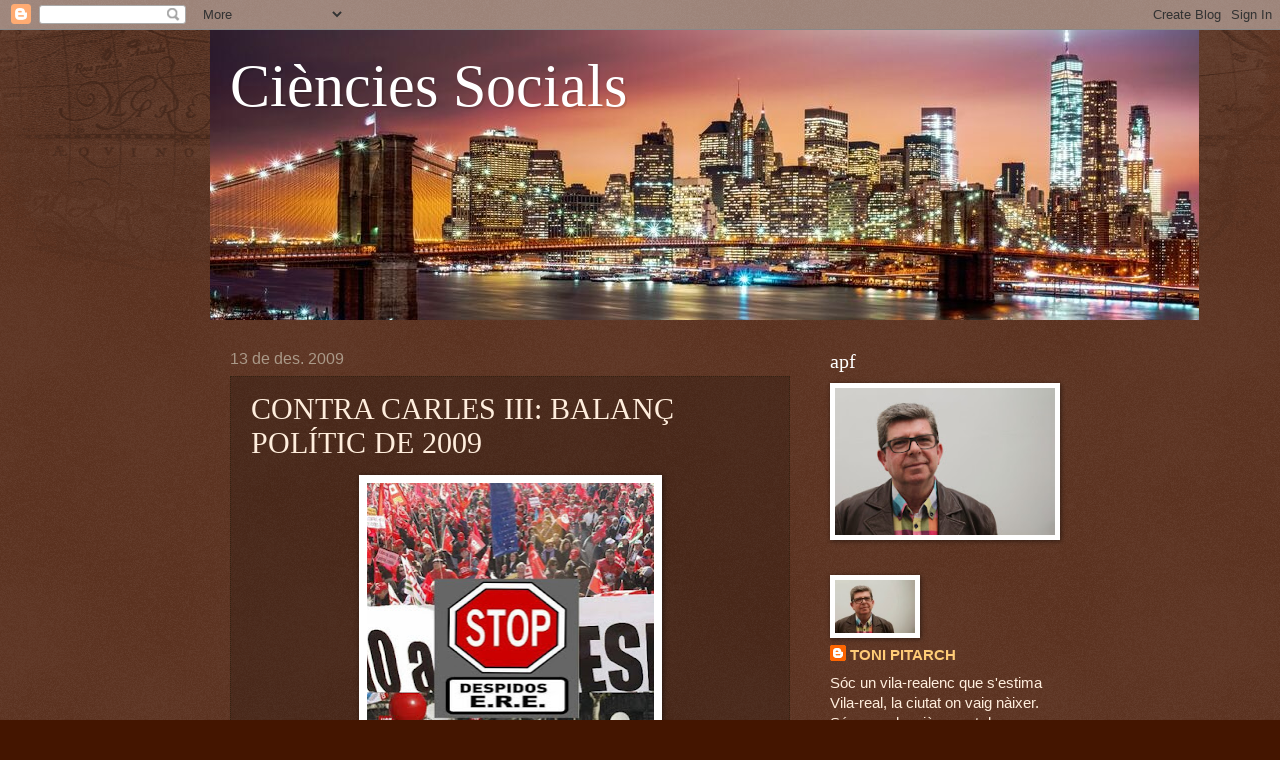

--- FILE ---
content_type: text/html; charset=UTF-8
request_url: http://ccsocials.blogspot.com/2009/12/contra-carles-iii-balanc-politic-de.html
body_size: 28506
content:
<!DOCTYPE html>
<html class='v2' dir='ltr' lang='ca'>
<head>
<link href='https://www.blogger.com/static/v1/widgets/335934321-css_bundle_v2.css' rel='stylesheet' type='text/css'/>
<meta content='width=1100' name='viewport'/>
<meta content='text/html; charset=UTF-8' http-equiv='Content-Type'/>
<meta content='blogger' name='generator'/>
<link href='http://ccsocials.blogspot.com/favicon.ico' rel='icon' type='image/x-icon'/>
<link href='http://ccsocials.blogspot.com/2009/12/contra-carles-iii-balanc-politic-de.html' rel='canonical'/>
<link rel="alternate" type="application/atom+xml" title="Ciències Socials - Atom" href="http://ccsocials.blogspot.com/feeds/posts/default" />
<link rel="alternate" type="application/rss+xml" title="Ciències Socials - RSS" href="http://ccsocials.blogspot.com/feeds/posts/default?alt=rss" />
<link rel="service.post" type="application/atom+xml" title="Ciències Socials - Atom" href="https://www.blogger.com/feeds/870667144018250689/posts/default" />

<link rel="alternate" type="application/atom+xml" title="Ciències Socials - Atom" href="http://ccsocials.blogspot.com/feeds/6824907789835482965/comments/default" />
<!--Can't find substitution for tag [blog.ieCssRetrofitLinks]-->
<link href='https://blogger.googleusercontent.com/img/b/R29vZ2xl/AVvXsEh6-16_fUg9rLI_kSloZQoe6oeEd5Hm_RHtgYsrCkURQpyI8N-lVd4uYxHCeeRoArcgtfAX8rEbwBVT_zfdTLGTGHS24OHvTiakLlMIEAxPSmoo4x7vA1qEzmtn8oVG_DTy6BsHSkiM528/s400/stop-despidos.JPG' rel='image_src'/>
<meta content='http://ccsocials.blogspot.com/2009/12/contra-carles-iii-balanc-politic-de.html' property='og:url'/>
<meta content='CONTRA CARLES III: BALANÇ POLÍTIC DE 2009' property='og:title'/>
<meta content='La gran manifestació sindical d&#39;ahir a Madrid és l&#39;argument inicial del periodista Enric Juliana  per fer l&#39;anàlisi de la conjuntura polític...' property='og:description'/>
<meta content='https://blogger.googleusercontent.com/img/b/R29vZ2xl/AVvXsEh6-16_fUg9rLI_kSloZQoe6oeEd5Hm_RHtgYsrCkURQpyI8N-lVd4uYxHCeeRoArcgtfAX8rEbwBVT_zfdTLGTGHS24OHvTiakLlMIEAxPSmoo4x7vA1qEzmtn8oVG_DTy6BsHSkiM528/w1200-h630-p-k-no-nu/stop-despidos.JPG' property='og:image'/>
<title>Ciències Socials: CONTRA CARLES III: BALANÇ POLÍTIC DE 2009</title>
<style id='page-skin-1' type='text/css'><!--
/*
-----------------------------------------------
Blogger Template Style
Name:     Watermark
Designer: Blogger
URL:      www.blogger.com
----------------------------------------------- */
/* Use this with templates/1ktemplate-*.html */
/* Content
----------------------------------------------- */
body {
font: normal normal 16px Arial, Tahoma, Helvetica, FreeSans, sans-serif;
color: #ffeedd;
background: #441500 url(http://www.blogblog.com/1kt/watermark/body_background_navigator.png) repeat scroll top center;
}
html body .content-outer {
min-width: 0;
max-width: 100%;
width: 100%;
}
.content-outer {
font-size: 92%;
}
a:link {
text-decoration:none;
color: #ffcc77;
}
a:visited {
text-decoration:none;
color: #ff8866;
}
a:hover {
text-decoration:underline;
color: #ffeecc;
}
.body-fauxcolumns .cap-top {
margin-top: 30px;
background: transparent url(http://www.blogblog.com/1kt/watermark/body_overlay_navigator.png) no-repeat scroll top center;
height: 256px;
}
.content-inner {
padding: 0;
}
/* Header
----------------------------------------------- */
.header-inner .Header .titlewrapper,
.header-inner .Header .descriptionwrapper {
padding-left: 20px;
padding-right: 20px;
}
.Header h1 {
font: normal normal 60px Georgia, Utopia, 'Palatino Linotype', Palatino, serif;
color: #ffffff;
text-shadow: 2px 2px rgba(0, 0, 0, .1);
}
.Header h1 a {
color: #ffffff;
}
.Header .description {
font-size: 140%;
color: #aa9988;
}
/* Tabs
----------------------------------------------- */
.tabs-inner .section {
margin: 0 20px;
}
.tabs-inner .PageList, .tabs-inner .LinkList, .tabs-inner .Labels {
margin-left: -11px;
margin-right: -11px;
background-color: transparent;
border-top: 0 solid #ffffff;
border-bottom: 0 solid #ffffff;
-moz-box-shadow: 0 0 0 rgba(0, 0, 0, .3);
-webkit-box-shadow: 0 0 0 rgba(0, 0, 0, .3);
-goog-ms-box-shadow: 0 0 0 rgba(0, 0, 0, .3);
box-shadow: 0 0 0 rgba(0, 0, 0, .3);
}
.tabs-inner .PageList .widget-content,
.tabs-inner .LinkList .widget-content,
.tabs-inner .Labels .widget-content {
margin: -3px -11px;
background: transparent none  no-repeat scroll right;
}
.tabs-inner .widget ul {
padding: 2px 25px;
max-height: 34px;
background: transparent none no-repeat scroll left;
}
.tabs-inner .widget li {
border: none;
}
.tabs-inner .widget li a {
display: inline-block;
padding: .25em 1em;
font: normal normal 20px Georgia, Utopia, 'Palatino Linotype', Palatino, serif;
color: #ffcc77;
border-right: 1px solid #776655;
}
.tabs-inner .widget li:first-child a {
border-left: 1px solid #776655;
}
.tabs-inner .widget li.selected a, .tabs-inner .widget li a:hover {
color: #ffffff;
}
/* Headings
----------------------------------------------- */
h2 {
font: normal normal 20px Georgia, Utopia, 'Palatino Linotype', Palatino, serif;
color: #ffffff;
margin: 0 0 .5em;
}
h2.date-header {
font: normal normal 16px Arial, Tahoma, Helvetica, FreeSans, sans-serif;
color: #aa9988;
}
/* Main
----------------------------------------------- */
.main-inner .column-center-inner,
.main-inner .column-left-inner,
.main-inner .column-right-inner {
padding: 0 5px;
}
.main-outer {
margin-top: 0;
background: transparent none no-repeat scroll top left;
}
.main-inner {
padding-top: 30px;
}
.main-cap-top {
position: relative;
}
.main-cap-top .cap-right {
position: absolute;
height: 0;
width: 100%;
bottom: 0;
background: transparent none repeat-x scroll bottom center;
}
.main-cap-top .cap-left {
position: absolute;
height: 245px;
width: 280px;
right: 0;
bottom: 0;
background: transparent none no-repeat scroll bottom left;
}
/* Posts
----------------------------------------------- */
.post-outer {
padding: 15px 20px;
margin: 0 0 25px;
background: transparent url(http://www.blogblog.com/1kt/watermark/post_background_navigator.png) repeat scroll top left;
_background-image: none;
border: dotted 1px #332211;
-moz-box-shadow: 0 0 0 rgba(0, 0, 0, .1);
-webkit-box-shadow: 0 0 0 rgba(0, 0, 0, .1);
-goog-ms-box-shadow: 0 0 0 rgba(0, 0, 0, .1);
box-shadow: 0 0 0 rgba(0, 0, 0, .1);
}
h3.post-title {
font: normal normal 30px Georgia, Utopia, 'Palatino Linotype', Palatino, serif;
margin: 0;
}
.comments h4 {
font: normal normal 30px Georgia, Utopia, 'Palatino Linotype', Palatino, serif;
margin: 1em 0 0;
}
.post-body {
font-size: 105%;
line-height: 1.5;
position: relative;
}
.post-header {
margin: 0 0 1em;
color: #aa9988;
}
.post-footer {
margin: 10px 0 0;
padding: 10px 0 0;
color: #aa9988;
border-top: dashed 1px #998877;
}
#blog-pager {
font-size: 140%
}
#comments .comment-author {
padding-top: 1.5em;
border-top: dashed 1px #998877;
background-position: 0 1.5em;
}
#comments .comment-author:first-child {
padding-top: 0;
border-top: none;
}
.avatar-image-container {
margin: .2em 0 0;
}
/* Comments
----------------------------------------------- */
.comments .comments-content .icon.blog-author {
background-repeat: no-repeat;
background-image: url([data-uri]);
}
.comments .comments-content .loadmore a {
border-top: 1px solid #998877;
border-bottom: 1px solid #998877;
}
.comments .continue {
border-top: 2px solid #998877;
}
/* Widgets
----------------------------------------------- */
.widget ul, .widget #ArchiveList ul.flat {
padding: 0;
list-style: none;
}
.widget ul li, .widget #ArchiveList ul.flat li {
padding: .35em 0;
text-indent: 0;
border-top: dashed 1px #998877;
}
.widget ul li:first-child, .widget #ArchiveList ul.flat li:first-child {
border-top: none;
}
.widget .post-body ul {
list-style: disc;
}
.widget .post-body ul li {
border: none;
}
.widget .zippy {
color: #998877;
}
.post-body img, .post-body .tr-caption-container, .Profile img, .Image img,
.BlogList .item-thumbnail img {
padding: 5px;
background: #fff;
-moz-box-shadow: 1px 1px 5px rgba(0, 0, 0, .5);
-webkit-box-shadow: 1px 1px 5px rgba(0, 0, 0, .5);
-goog-ms-box-shadow: 1px 1px 5px rgba(0, 0, 0, .5);
box-shadow: 1px 1px 5px rgba(0, 0, 0, .5);
}
.post-body img, .post-body .tr-caption-container {
padding: 8px;
}
.post-body .tr-caption-container {
color: #333333;
}
.post-body .tr-caption-container img {
padding: 0;
background: transparent;
border: none;
-moz-box-shadow: 0 0 0 rgba(0, 0, 0, .1);
-webkit-box-shadow: 0 0 0 rgba(0, 0, 0, .1);
-goog-ms-box-shadow: 0 0 0 rgba(0, 0, 0, .1);
box-shadow: 0 0 0 rgba(0, 0, 0, .1);
}
/* Footer
----------------------------------------------- */
.footer-outer {
color:#ffeedd;
background: #110000 url(https://resources.blogblog.com/blogblog/data/1kt/watermark/body_background_navigator.png) repeat scroll top left;
}
.footer-outer a {
color: #ffcc77;
}
.footer-outer a:visited {
color: #ff8866;
}
.footer-outer a:hover {
color: #ffeecc;
}
.footer-outer .widget h2 {
color: #ffffff;
}
/* Mobile
----------------------------------------------- */
body.mobile  {
background-size: 100% auto;
}
.mobile .body-fauxcolumn-outer {
background: transparent none repeat scroll top left;
}
html .mobile .mobile-date-outer {
border-bottom: none;
background: transparent url(http://www.blogblog.com/1kt/watermark/post_background_navigator.png) repeat scroll top left;
_background-image: none;
margin-bottom: 10px;
}
.mobile .main-inner .date-outer {
padding: 0;
}
.mobile .main-inner .date-header {
margin: 10px;
}
.mobile .main-cap-top {
z-index: -1;
}
.mobile .content-outer {
font-size: 100%;
}
.mobile .post-outer {
padding: 10px;
}
.mobile .main-cap-top .cap-left {
background: transparent none no-repeat scroll bottom left;
}
.mobile .body-fauxcolumns .cap-top {
margin: 0;
}
.mobile-link-button {
background: transparent url(http://www.blogblog.com/1kt/watermark/post_background_navigator.png) repeat scroll top left;
}
.mobile-link-button a:link, .mobile-link-button a:visited {
color: #ffcc77;
}
.mobile-index-date .date-header {
color: #aa9988;
}
.mobile-index-contents {
color: #ffeedd;
}
.mobile .tabs-inner .section {
margin: 0;
}
.mobile .tabs-inner .PageList {
margin-left: 0;
margin-right: 0;
}
.mobile .tabs-inner .PageList .widget-content {
margin: 0;
color: #ffffff;
background: transparent url(http://www.blogblog.com/1kt/watermark/post_background_navigator.png) repeat scroll top left;
}
.mobile .tabs-inner .PageList .widget-content .pagelist-arrow {
border-left: 1px solid #776655;
}

--></style>
<style id='template-skin-1' type='text/css'><!--
body {
min-width: 860px;
}
.content-outer, .content-fauxcolumn-outer, .region-inner {
min-width: 860px;
max-width: 860px;
_width: 860px;
}
.main-inner .columns {
padding-left: 0px;
padding-right: 260px;
}
.main-inner .fauxcolumn-center-outer {
left: 0px;
right: 260px;
/* IE6 does not respect left and right together */
_width: expression(this.parentNode.offsetWidth -
parseInt("0px") -
parseInt("260px") + 'px');
}
.main-inner .fauxcolumn-left-outer {
width: 0px;
}
.main-inner .fauxcolumn-right-outer {
width: 260px;
}
.main-inner .column-left-outer {
width: 0px;
right: 100%;
margin-left: -0px;
}
.main-inner .column-right-outer {
width: 260px;
margin-right: -260px;
}
#layout {
min-width: 0;
}
#layout .content-outer {
min-width: 0;
width: 800px;
}
#layout .region-inner {
min-width: 0;
width: auto;
}
body#layout div.add_widget {
padding: 8px;
}
body#layout div.add_widget a {
margin-left: 32px;
}
--></style>
<link href='https://www.blogger.com/dyn-css/authorization.css?targetBlogID=870667144018250689&amp;zx=ffbf46a6-7a3e-41a4-bb98-f371572329e8' media='none' onload='if(media!=&#39;all&#39;)media=&#39;all&#39;' rel='stylesheet'/><noscript><link href='https://www.blogger.com/dyn-css/authorization.css?targetBlogID=870667144018250689&amp;zx=ffbf46a6-7a3e-41a4-bb98-f371572329e8' rel='stylesheet'/></noscript>
<meta name='google-adsense-platform-account' content='ca-host-pub-1556223355139109'/>
<meta name='google-adsense-platform-domain' content='blogspot.com'/>

</head>
<body class='loading variant-navigator'>
<div class='navbar section' id='navbar' name='Barra de navegació'><div class='widget Navbar' data-version='1' id='Navbar1'><script type="text/javascript">
    function setAttributeOnload(object, attribute, val) {
      if(window.addEventListener) {
        window.addEventListener('load',
          function(){ object[attribute] = val; }, false);
      } else {
        window.attachEvent('onload', function(){ object[attribute] = val; });
      }
    }
  </script>
<div id="navbar-iframe-container"></div>
<script type="text/javascript" src="https://apis.google.com/js/platform.js"></script>
<script type="text/javascript">
      gapi.load("gapi.iframes:gapi.iframes.style.bubble", function() {
        if (gapi.iframes && gapi.iframes.getContext) {
          gapi.iframes.getContext().openChild({
              url: 'https://www.blogger.com/navbar/870667144018250689?po\x3d6824907789835482965\x26origin\x3dhttp://ccsocials.blogspot.com',
              where: document.getElementById("navbar-iframe-container"),
              id: "navbar-iframe"
          });
        }
      });
    </script><script type="text/javascript">
(function() {
var script = document.createElement('script');
script.type = 'text/javascript';
script.src = '//pagead2.googlesyndication.com/pagead/js/google_top_exp.js';
var head = document.getElementsByTagName('head')[0];
if (head) {
head.appendChild(script);
}})();
</script>
</div></div>
<div class='body-fauxcolumns'>
<div class='fauxcolumn-outer body-fauxcolumn-outer'>
<div class='cap-top'>
<div class='cap-left'></div>
<div class='cap-right'></div>
</div>
<div class='fauxborder-left'>
<div class='fauxborder-right'></div>
<div class='fauxcolumn-inner'>
</div>
</div>
<div class='cap-bottom'>
<div class='cap-left'></div>
<div class='cap-right'></div>
</div>
</div>
</div>
<div class='content'>
<div class='content-fauxcolumns'>
<div class='fauxcolumn-outer content-fauxcolumn-outer'>
<div class='cap-top'>
<div class='cap-left'></div>
<div class='cap-right'></div>
</div>
<div class='fauxborder-left'>
<div class='fauxborder-right'></div>
<div class='fauxcolumn-inner'>
</div>
</div>
<div class='cap-bottom'>
<div class='cap-left'></div>
<div class='cap-right'></div>
</div>
</div>
</div>
<div class='content-outer'>
<div class='content-cap-top cap-top'>
<div class='cap-left'></div>
<div class='cap-right'></div>
</div>
<div class='fauxborder-left content-fauxborder-left'>
<div class='fauxborder-right content-fauxborder-right'></div>
<div class='content-inner'>
<header>
<div class='header-outer'>
<div class='header-cap-top cap-top'>
<div class='cap-left'></div>
<div class='cap-right'></div>
</div>
<div class='fauxborder-left header-fauxborder-left'>
<div class='fauxborder-right header-fauxborder-right'></div>
<div class='region-inner header-inner'>
<div class='header section' id='header' name='Capçalera'><div class='widget Header' data-version='1' id='Header1'>
<div id='header-inner' style='background-image: url("https://blogger.googleusercontent.com/img/a/AVvXsEjaxH55jTrFAAIYCDUcn3uYogIekBlBt26RtW0uGQWh_QqWS6ZLh-71WaohIhDfJj0Xk7_TGyVEFWTZpDPc6VEtaA1UmGLg1fWJ7Ch6aTZ0cRSl4cAlTqPIqX5nZz5Llq_jtFifsR9NhTF4CpG35QfHlufsxOeZdhDRp8GXb0DicdnG71x1T9FmR_JyOs3x=s989"); background-position: left; width: 989px; min-height: 290px; _height: 290px; background-repeat: no-repeat; '>
<div class='titlewrapper' style='background: transparent'>
<h1 class='title' style='background: transparent; border-width: 0px'>
<a href='http://ccsocials.blogspot.com/'>
Ciències Socials
</a>
</h1>
</div>
<div class='descriptionwrapper'>
<p class='description'><span>
</span></p>
</div>
</div>
</div></div>
</div>
</div>
<div class='header-cap-bottom cap-bottom'>
<div class='cap-left'></div>
<div class='cap-right'></div>
</div>
</div>
</header>
<div class='tabs-outer'>
<div class='tabs-cap-top cap-top'>
<div class='cap-left'></div>
<div class='cap-right'></div>
</div>
<div class='fauxborder-left tabs-fauxborder-left'>
<div class='fauxborder-right tabs-fauxborder-right'></div>
<div class='region-inner tabs-inner'>
<div class='tabs no-items section' id='crosscol' name='Multicolumnes'></div>
<div class='tabs no-items section' id='crosscol-overflow' name='Cross-Column 2'></div>
</div>
</div>
<div class='tabs-cap-bottom cap-bottom'>
<div class='cap-left'></div>
<div class='cap-right'></div>
</div>
</div>
<div class='main-outer'>
<div class='main-cap-top cap-top'>
<div class='cap-left'></div>
<div class='cap-right'></div>
</div>
<div class='fauxborder-left main-fauxborder-left'>
<div class='fauxborder-right main-fauxborder-right'></div>
<div class='region-inner main-inner'>
<div class='columns fauxcolumns'>
<div class='fauxcolumn-outer fauxcolumn-center-outer'>
<div class='cap-top'>
<div class='cap-left'></div>
<div class='cap-right'></div>
</div>
<div class='fauxborder-left'>
<div class='fauxborder-right'></div>
<div class='fauxcolumn-inner'>
</div>
</div>
<div class='cap-bottom'>
<div class='cap-left'></div>
<div class='cap-right'></div>
</div>
</div>
<div class='fauxcolumn-outer fauxcolumn-left-outer'>
<div class='cap-top'>
<div class='cap-left'></div>
<div class='cap-right'></div>
</div>
<div class='fauxborder-left'>
<div class='fauxborder-right'></div>
<div class='fauxcolumn-inner'>
</div>
</div>
<div class='cap-bottom'>
<div class='cap-left'></div>
<div class='cap-right'></div>
</div>
</div>
<div class='fauxcolumn-outer fauxcolumn-right-outer'>
<div class='cap-top'>
<div class='cap-left'></div>
<div class='cap-right'></div>
</div>
<div class='fauxborder-left'>
<div class='fauxborder-right'></div>
<div class='fauxcolumn-inner'>
</div>
</div>
<div class='cap-bottom'>
<div class='cap-left'></div>
<div class='cap-right'></div>
</div>
</div>
<!-- corrects IE6 width calculation -->
<div class='columns-inner'>
<div class='column-center-outer'>
<div class='column-center-inner'>
<div class='main section' id='main' name='Principal'><div class='widget Blog' data-version='1' id='Blog1'>
<div class='blog-posts hfeed'>

          <div class="date-outer">
        
<h2 class='date-header'><span>13 de des. 2009</span></h2>

          <div class="date-posts">
        
<div class='post-outer'>
<div class='post hentry uncustomized-post-template' itemprop='blogPost' itemscope='itemscope' itemtype='http://schema.org/BlogPosting'>
<meta content='https://blogger.googleusercontent.com/img/b/R29vZ2xl/AVvXsEh6-16_fUg9rLI_kSloZQoe6oeEd5Hm_RHtgYsrCkURQpyI8N-lVd4uYxHCeeRoArcgtfAX8rEbwBVT_zfdTLGTGHS24OHvTiakLlMIEAxPSmoo4x7vA1qEzmtn8oVG_DTy6BsHSkiM528/s400/stop-despidos.JPG' itemprop='image_url'/>
<meta content='870667144018250689' itemprop='blogId'/>
<meta content='6824907789835482965' itemprop='postId'/>
<a name='6824907789835482965'></a>
<h3 class='post-title entry-title' itemprop='name'>
CONTRA CARLES III: BALANÇ POLÍTIC DE 2009
</h3>
<div class='post-header'>
<div class='post-header-line-1'></div>
</div>
<div class='post-body entry-content' id='post-body-6824907789835482965' itemprop='description articleBody'>
<a href="https://blogger.googleusercontent.com/img/b/R29vZ2xl/AVvXsEh6-16_fUg9rLI_kSloZQoe6oeEd5Hm_RHtgYsrCkURQpyI8N-lVd4uYxHCeeRoArcgtfAX8rEbwBVT_zfdTLGTGHS24OHvTiakLlMIEAxPSmoo4x7vA1qEzmtn8oVG_DTy6BsHSkiM528/s1600-h/stop-despidos.JPG"><img alt="" border="0" id="BLOGGER_PHOTO_ID_5414677625656315890" src="https://blogger.googleusercontent.com/img/b/R29vZ2xl/AVvXsEh6-16_fUg9rLI_kSloZQoe6oeEd5Hm_RHtgYsrCkURQpyI8N-lVd4uYxHCeeRoArcgtfAX8rEbwBVT_zfdTLGTGHS24OHvTiakLlMIEAxPSmoo4x7vA1qEzmtn8oVG_DTy6BsHSkiM528/s400/stop-despidos.JPG" style="display:block; margin:0px auto 10px; text-align:center;cursor:pointer; cursor:hand;width: 287px; height: 400px;" /></a><br />La gran manifestació sindical d'ahir a Madrid és l'argument inicial del periodista <strong>Enric Juliana</strong> per fer l'anàlisi de la conjuntura política espanyola d'aquest 2009 que obrirà les portes a la presidència europea de la primera meitat de 2010 (però la manifestació ha estat contra <strong>Carles III de Borbó</strong> o contra <strong>Carles III</strong>, l'arxiduc <strong>d'Àustria</strong>? O contra tots dos?, Perquè, simbòlicament, no és el mateix: contra el <strong>Borbó</strong> seria a favor de la descentralització, contra el d'<strong>Àustria</strong>, en canvi, seria una reivindicació insòlita en favor del centralisme secular de l'Espanya jacobina):<br />.......................................................................<br /><br /><strong>EL CURSO POLÍTICO AGOTA EL 2009</strong><br /><strong>La conjunción PSOE-UGT gobierna España</strong><br /><br /><strong><em>La gran manifestación sindical de Madrid salva del KO a Zapatero tras un trimestre aciago</em></strong><br /><strong>ENRIC JULIANA</strong>, Madrid 13/12/2009 (<a href="http://www.lavanguardia.es/politica/noticias/20091213/53844141747/la-conjuncion-psoe-ugt-gobierna-espana-zapatero-madrid-ceoe-pnv-pp-tribunal-constitucional-felipe-go.html">La Vanguardia</a>)<br />__________________________________________________<br /><br /><a href="https://blogger.googleusercontent.com/img/b/R29vZ2xl/AVvXsEilNor8OVoGvP1k23cmcnCAnyM2j4_7qy68qFplb7GXsZskvldCbxqBNXkqRAUEQdCqLOfWh8tUR1rTCVYj_hcGDJX0ClUhZxdDZk_2PI6yQlsvw2yT8Nx_D4MhBpxZGBzf0ah7w5C_Oew/s1600-h/govern-zapatero.jpg"><img alt="" border="0" id="BLOGGER_PHOTO_ID_5414688299839871522" src="https://blogger.googleusercontent.com/img/b/R29vZ2xl/AVvXsEilNor8OVoGvP1k23cmcnCAnyM2j4_7qy68qFplb7GXsZskvldCbxqBNXkqRAUEQdCqLOfWh8tUR1rTCVYj_hcGDJX0ClUhZxdDZk_2PI6yQlsvw2yT8Nx_D4MhBpxZGBzf0ah7w5C_Oew/s400/govern-zapatero.jpg" style="display:block; margin:0px auto 10px; text-align:center;cursor:pointer; cursor:hand;width: 400px; height: 211px;" /></a><br />"Objetivo: Zapatero", titulaba la portada de La Vanguardia del domingo 20 de septiembre. El presidente del Gobierno había comenzado el curso con mal pie y parecía irremediablemente atrapado por una crisis que aleja a España de la sala de máquinas de Europa. La suma de adversidades presentaba hace tres meses perfiles de verdadero jaque mate: escalofriante subida del paro; encuestas adversas; fracaso del pacto social; fría animadversión de la Iglesia católica; una geometría parlamentaria demasiado complicada; el Estatut de Catalunya de cuerpo presente en el Tribunal Constitucional; notable pérdida de apoyos en la prensa de centroizquierda, y crecientes críticas en la vieja guardia socialista por el bonapartismo a la española, ese "&#161;dejadme solo!" tan propio de las plazas de toros.<br /><br />Tres meses después, &#191;cuál es la cartografía de la legislatura? &#191;Ha logrado llegar sano y salvo Zapatero a su ansiado semestre europeo? &#191;La imagen del declive de Adolfo Suárez en 1981 sigue siendo válida para narrar las horas más bajas del hombre de la palabra dada?<br /><br /><a href="https://blogger.googleusercontent.com/img/b/R29vZ2xl/AVvXsEipxxuAoArVL_6rXuXINvrKOH5wtYZJJ5SZoLOrPoxcfUrNbQMmtZAzmo2oDj09zo3CNgH8-eIIpMhDQCTJVti8m2sooBsfRR7JQNKpOfcJDWSjOeOk2YDtZB_dNbUBruV9qXs-NyYG5ec/s1600-h/atur2007-2009.JPG"><img alt="" border="0" id="BLOGGER_PHOTO_ID_5414684745241959970" src="https://blogger.googleusercontent.com/img/b/R29vZ2xl/AVvXsEipxxuAoArVL_6rXuXINvrKOH5wtYZJJ5SZoLOrPoxcfUrNbQMmtZAzmo2oDj09zo3CNgH8-eIIpMhDQCTJVti8m2sooBsfRR7JQNKpOfcJDWSjOeOk2YDtZB_dNbUBruV9qXs-NyYG5ec/s400/atur2007-2009.JPG" style="display:block; margin:0px auto 10px; text-align:center;cursor:pointer; cursor:hand;width: 400px; height: 171px;" /></a><br /><strong>"Nos hemos manifestado contra Carlos III"</strong><br />La gran manifestación sindical de ayer en Madrid quizá sea la verdadera piedra de toque de la legislatura. Mar Díaz-Varela, periodista de La Vanguardia que lleva más de treinta años registrando el pulso socioeconómico de la capital de España, sostiene que estamos ante la segunda mayor manifestación sindical de la democracia, dejando en el primer lugar la protesta del 14 de diciembre de 1988 contra la política laboral de Felipe González. Fue la de ayer una manifestación "contra el rey Carlos III", según irónicas palabras de un alto dirigente de UGT, puesto que no hubo ni una sola pancarta en contra del Gobierno y la marcha concluyó en la Puerta de Alcalá, la obra más significada del rey-alcalde.<br /><br />La manifestación pone claramente de manifiesto que España está hoy gobernada por la conjunción PSOE-UGT, con el líder sindical Cándido Méndez en el papel de vicepresidente en la sombra. Con esa conjunción, que deja atrás, muy atrás, la enconada rivalidad entre Indalecio Prieto (socialismo liberal) y Francisco Largo Caballero (socialismo corporativo) en los años treinta, y entre Felipe González y Nicolás Redondo en los ochenta, Zapatero está atravesando la peor tormenta económica de los últimos cincuenta años con la esperanza de cabalgar dentro de poco las noticias positivas de una lenta recuperación. El principal objetivo estratégico del PSOE, evitar la huelga general y preservar la unidad del núcleo rocoso de su electorado, parece hoy encarrilado.<br /><br /><a href="https://blogger.googleusercontent.com/img/b/R29vZ2xl/AVvXsEhDBh3R8mbF7lyauLxhcdtkF2oBz-YhaG7xmabVUMOmGbMreyVBkTICQyj3mmQaIFOfwdLonePmdnWwZLLVAP2K0K0vBROFwSW5oZXl9gL0_Ob0ny9213GpaVt09CEDviOnc7BG23e4usg/s1600-h/ppolitics.jpg"><img alt="" border="0" id="BLOGGER_PHOTO_ID_5414685568926934706" src="https://blogger.googleusercontent.com/img/b/R29vZ2xl/AVvXsEhDBh3R8mbF7lyauLxhcdtkF2oBz-YhaG7xmabVUMOmGbMreyVBkTICQyj3mmQaIFOfwdLonePmdnWwZLLVAP2K0K0vBROFwSW5oZXl9gL0_Ob0ny9213GpaVt09CEDviOnc7BG23e4usg/s400/ppolitics.jpg" style="display:block; margin:0px auto 10px; text-align:center;cursor:pointer; cursor:hand;width: 294px; height: 400px;" /></a><br /><strong>Rajoy, a por el voto del trabajador tranquilo</strong><br />Ni el Partido Popular ni la patronal CEOE han podido perforar ese núcleo. De la mano deMariano Rajoy, plenamente consolidado como líder de la alternancia, el centroderecha está optando por el desgaste lento del Gobierno sin recurrir al martillo neumático de la anterior legislatura (Zaplana-Acebes). El PP es inclemente con los errores de gestión del Ejecutivo, pero evita dibujar horizontes de sangre, sudor y lágrimas para los próximos veinte años. Alejado del hiperrealismo, Rajoy repite hasta el aburrimiento que el país necesita seriedad y sentido común, en busca del electorado menos ideologizado del PSOE: ese trabajador del área metropolitana de Madrid o de Barcelona al que no le hace mucha gracia que el Gobierno socialista conceda libertad sin límites a su hija de 16 años.<br /><br />La CEOE tampoco se mueve por la senda del drama. Su presidente, Gerardo Díaz Ferrán, ha debido hacer frente durante este trimestre a graves problemas en sus empresas. En tiempos de José María Cuevas (empleado de la CEOE), la presidencia de la patronal se hallaba a salvo de las adversidades del mercado. Díaz Ferrán ha logrado, sin embargo, una victoria moral. Ha conseguido que Zapatero acepte públicamente la necesidad de una reforma laboral en España; una reforma cuyos límites fueron fijados por la contundente manifestación de ayer "contra Carlos III".<br /><br /><a href="https://blogger.googleusercontent.com/img/b/R29vZ2xl/AVvXsEir7NR2d5bKbKvETXA5Wg-PSHWsUEbtPqwUybuzjRTuPNlFJeZdWQ2QvM81pUbcI-51imJ_2Biw42CvU2glfaPtvDwgBX7TidRwbGEBP5rKGLxWGRJGFPI3ga0eNhv2uCTX8bv_VhBun9s/s1600-h/euzkadi-escut.JPG"><img alt="" border="0" id="BLOGGER_PHOTO_ID_5414686784786453666" src="https://blogger.googleusercontent.com/img/b/R29vZ2xl/AVvXsEir7NR2d5bKbKvETXA5Wg-PSHWsUEbtPqwUybuzjRTuPNlFJeZdWQ2QvM81pUbcI-51imJ_2Biw42CvU2glfaPtvDwgBX7TidRwbGEBP5rKGLxWGRJGFPI3ga0eNhv2uCTX8bv_VhBun9s/s400/euzkadi-escut.JPG" style="display:block; margin:0px auto 10px; text-align:center;cursor:pointer; cursor:hand;width: 276px; height: 252px;" /></a><br /><strong>El inesperado auxilio de los católicos vascos</strong><br />Asegurado su núcleo rocoso, el PSOE ha conseguido durante este trimestre sumar al Partido Nacionalista Vasco al barco de la estabilidad parlamentaria, en detrimento de la algarabía de izquierdas (IU-ICV, ERC, BNG...). Los presupuestos del 2010 son los presupuestos pactados con el PNV, no los del Frente Popular. La ley del aborto también saldrá adelante con el voto católico del PNV, fundado en 1885 con el nombre de Euzko Alderdi Jetzalea, esto es, Partido Vasco de los Simpatizantes de Dios y las Leyes Viejas. La alternancia en Euskadi, gracias a la alianza con el PP, está teniendo efectos muy beneficiosos para el PSOE. Le ha redimido de sus veleidades catalanistas ante millones de electores españoles, ha propulsado a Patxi López como nueva figura de la política nacional (hoy es el político mejor valorado en España) y ha forzado al PNV a un realismo desconocido en tiempos del lehendakari Juan José Ibarretxe.<br /><br /><a href="https://blogger.googleusercontent.com/img/b/R29vZ2xl/AVvXsEgLM-fhuDjQED2WAMLBwvpA6DidN587TThGQT8xt2LsQZu8dFZYHVcsG-fnVGNX-YUbNn2UG7jGzIYY7FIdzeD6xKAEydZ1tujVB7NGNQnBkwKYzF2Np_KzTX8d4NeRqYhg9wJLfMo3t6k/s1600-h/zapatero-problemes.JPG"><img alt="" border="0" id="BLOGGER_PHOTO_ID_5414678815072356818" src="https://blogger.googleusercontent.com/img/b/R29vZ2xl/AVvXsEgLM-fhuDjQED2WAMLBwvpA6DidN587TThGQT8xt2LsQZu8dFZYHVcsG-fnVGNX-YUbNn2UG7jGzIYY7FIdzeD6xKAEydZ1tujVB7NGNQnBkwKYzF2Np_KzTX8d4NeRqYhg9wJLfMo3t6k/s400/zapatero-problemes.JPG" style="display:block; margin:0px auto 10px; text-align:center;cursor:pointer; cursor:hand;width: 400px; height: 281px;" /></a><br /><strong>La "maldición africana" agiganta los problemas</strong><br />Protegido el núcleo rocoso y garantizada la estabilidad parlamentaria con un apoyo de centro, &#191;por qué sufre tanto el Gobierno?, &#191;por qué sigue viva la sensación de que las cosas le están yendo muy mal a Zapatero? Responde un alto funcionario de la Moncloa: "Además de los problemas gordos, todos los contratiempos de menor calado se nos están agigantando, todo acaba pareciendo más grave de lo que realmente es, quizá por fallos de coordinación y seguramente por falta de una política de comunicación más eficaz". El secuestro del barco Alakrana, el secuestro (mucho más dramático en términos reales) de los tres cooperantes catalanes en Mauritania y la huelga de hambre de la activista saharaui Aminatu Haidar han puesto de manifiesto una suerte de maldición africana contra la capacidad de gestión del Ejecutivo. No hay suficiente solidez ante la opinión pública. Hay serios problemas de coordinación en el Gobierno, y la enemistad entre algunas de las figuras más relevantes del Gabinete (De la Vega versus Chacón, De la Vega versus Salgado...) ha dejado de ser un secreto.<br /><br /><a href="https://blogger.googleusercontent.com/img/b/R29vZ2xl/AVvXsEhjnyleeEBVLXqyFHgbbkC4GFgxI2U-qgWWg1boVICKQ4D7l3SmrZUPhxaY77q7PMJ3GfA56l-pPYV51LNbfy2qisxCI8trcjVVQekTe6tZJzWirWigjPbA6mn8tYD5XgR1l7c-vS-r3TA/s1600-h/ue-pib-vab2007.jpg"><img alt="" border="0" id="BLOGGER_PHOTO_ID_5414681710632902610" src="https://blogger.googleusercontent.com/img/b/R29vZ2xl/AVvXsEhjnyleeEBVLXqyFHgbbkC4GFgxI2U-qgWWg1boVICKQ4D7l3SmrZUPhxaY77q7PMJ3GfA56l-pPYV51LNbfy2qisxCI8trcjVVQekTe6tZJzWirWigjPbA6mn8tYD5XgR1l7c-vS-r3TA/s400/ue-pib-vab2007.jpg" style="display:block; margin:0px auto 10px; text-align:center;cursor:pointer; cursor:hand;width: 400px; height: 288px;" /></a><br /><strong>La presidencia europea no será un oasis</strong><br />Las encuestas hablan de una ventaja del Partido Popular de cuatro o cinco puntos, que ningún analista considera irreversible, aunque el sondeo de la revista Temas (órgano de la Fundación Sistema, pilotada por Alfonso Guerra) detecta en el área socialista una notoria deserción de trabajadores maduros y de jóvenes, los dos grupos sociales que perciben con mayor angustia la crisis. El Gobierno llega tan abollado a la presidencia de turno de la Unión Europea, que ya ha caducado la idea, todavía vigente en septiembre, de un milagroso semestre europeo. A Zapatero no le espera un oasis reparador en Bruselas. Una de las principales misiones del presidente en los próximos meses será evitar que la ventaja del PP salte a los ocho puntos, empiece a ser irreversible y las elecciones municipales y autonómicas del 2011 se perfilen como la gran oportunidad de castigar al PSOE con una debacle.<br /><br /><a href="https://blogger.googleusercontent.com/img/b/R29vZ2xl/AVvXsEhZptiYDJD8BF6RI20rU2lYw7Tb0OtOVX6gWsJUsfRYaUcTzIUQsLVVmA-9v9DSe5vFJsg7hsT_9-VtoJt4bX_4ff2qRc-vxbC0wj7n5ROiVeEI1UJ3OKyZtYHP9Lqivx9rocO2S7DWL9o/s1600-h/espanya-catalunya-adebat.jpg"><img alt="" border="0" id="BLOGGER_PHOTO_ID_5414687364697398930" src="https://blogger.googleusercontent.com/img/b/R29vZ2xl/AVvXsEhZptiYDJD8BF6RI20rU2lYw7Tb0OtOVX6gWsJUsfRYaUcTzIUQsLVVmA-9v9DSe5vFJsg7hsT_9-VtoJt4bX_4ff2qRc-vxbC0wj7n5ROiVeEI1UJ3OKyZtYHP9Lqivx9rocO2S7DWL9o/s400/espanya-catalunya-adebat.jpg" style="display:block; margin:0px auto 10px; text-align:center;cursor:pointer; cursor:hand;width: 240px; height: 150px;" /></a><br /><strong>Y de golpe... reaparece el "problema catalán"</strong><br />Para que ese escenario de debacle no se prefigure es muy importante el estado de ánimo en Catalunya, donde se han fraguado &#8211;aunque en la calle Ferraz no les guste reconocerlo&#8211; las principales victorias electorales de Zapatero. Y es que los efectos benéficos del pacto vasco han estimulado en el interior del Partido Socialista el apetito de la españolidad. Recordemos que hoy gobierna la conjunción PSOE-UGT y no la conjunción PSOE-PSC de los primeros meses de la anterior legislatura. A mediados de noviembre, Zapatero estuvo muy tentado de dar un paso más en esa dirección y mandó recado a los magistrados del Tribunal Constitucional: "El PSOE acatará la sentencia y se confrontará con los catalanes si es necesario". Quince días después, tras la publicación del editorial conjunto de los 12 diarios catalanes, el presidente declaraba en el Congreso: "Yo volvería a votar el Estatut". <br /><br />El nuevo mensaje, acompañado por el prudente silencio de Mariano Rajoy, al que también le preocupa &#8211;ahora&#8211; el malhumor de la sociedad catalana, está siendo procesado por quienes corresponde hacerlo. Como tantas otras veces, Catalunya es la línea secante que altera las conjunciones de la política española. Sin Catalunya, España sería muy aburrida.<br />=================================================
<div style='clear: both;'></div>
</div>
<div class='post-footer'>
<div class='post-footer-line post-footer-line-1'>
<span class='post-author vcard'>
Publicat per
<span class='fn' itemprop='author' itemscope='itemscope' itemtype='http://schema.org/Person'>
<meta content='https://www.blogger.com/profile/01537274313694448944' itemprop='url'/>
<a class='g-profile' href='https://www.blogger.com/profile/01537274313694448944' rel='author' title='author profile'>
<span itemprop='name'>TONI PITARCH</span>
</a>
</span>
</span>
<span class='post-timestamp'>
a
<meta content='http://ccsocials.blogspot.com/2009/12/contra-carles-iii-balanc-politic-de.html' itemprop='url'/>
<a class='timestamp-link' href='http://ccsocials.blogspot.com/2009/12/contra-carles-iii-balanc-politic-de.html' rel='bookmark' title='permanent link'><abbr class='published' itemprop='datePublished' title='2009-12-13T11:55:00+01:00'>11:55</abbr></a>
</span>
<span class='post-comment-link'>
</span>
<span class='post-icons'>
</span>
<div class='post-share-buttons goog-inline-block'>
<a class='goog-inline-block share-button sb-email' href='https://www.blogger.com/share-post.g?blogID=870667144018250689&postID=6824907789835482965&target=email' target='_blank' title='Envia per correu electrònic'><span class='share-button-link-text'>Envia per correu electrònic</span></a><a class='goog-inline-block share-button sb-blog' href='https://www.blogger.com/share-post.g?blogID=870667144018250689&postID=6824907789835482965&target=blog' onclick='window.open(this.href, "_blank", "height=270,width=475"); return false;' target='_blank' title='BlogThis!'><span class='share-button-link-text'>BlogThis!</span></a><a class='goog-inline-block share-button sb-twitter' href='https://www.blogger.com/share-post.g?blogID=870667144018250689&postID=6824907789835482965&target=twitter' target='_blank' title='Comparteix a X'><span class='share-button-link-text'>Comparteix a X</span></a><a class='goog-inline-block share-button sb-facebook' href='https://www.blogger.com/share-post.g?blogID=870667144018250689&postID=6824907789835482965&target=facebook' onclick='window.open(this.href, "_blank", "height=430,width=640"); return false;' target='_blank' title='Comparteix a Facebook'><span class='share-button-link-text'>Comparteix a Facebook</span></a><a class='goog-inline-block share-button sb-pinterest' href='https://www.blogger.com/share-post.g?blogID=870667144018250689&postID=6824907789835482965&target=pinterest' target='_blank' title='Comparteix a Pinterest'><span class='share-button-link-text'>Comparteix a Pinterest</span></a>
</div>
</div>
<div class='post-footer-line post-footer-line-2'>
<span class='post-labels'>
</span>
</div>
<div class='post-footer-line post-footer-line-3'>
<span class='post-location'>
</span>
</div>
</div>
</div>
<div class='comments' id='comments'>
<a name='comments'></a>
</div>
</div>

        </div></div>
      
</div>
<div class='blog-pager' id='blog-pager'>
<span id='blog-pager-newer-link'>
<a class='blog-pager-newer-link' href='http://ccsocials.blogspot.com/2009/12/el-museu-de-la-taronja-de-borriana.html' id='Blog1_blog-pager-newer-link' title='Entrada més recent'>Entrada més recent</a>
</span>
<span id='blog-pager-older-link'>
<a class='blog-pager-older-link' href='http://ccsocials.blogspot.com/2009/12/la-formacio-de-la-mar-mediterrania.html' id='Blog1_blog-pager-older-link' title='Entrada més antiga'>Entrada més antiga</a>
</span>
<a class='home-link' href='http://ccsocials.blogspot.com/'>Inici</a>
</div>
<div class='clear'></div>
<div class='post-feeds'>
</div>
</div><div class='widget Image' data-version='1' id='Image3'>
<h2>Laulauenlaseuatinta</h2>
<div class='widget-content'>
<img alt='Laulauenlaseuatinta' height='333' id='Image3_img' src='https://blogger.googleusercontent.com/img/a/AVvXsEjQ8yRx-AFMr9xX4tStmleW6RxyoPjvjtAvltCrnWa4OxPrpMHE_wPuRoPMXOoV468kz2nr1NOtXRVrwxiRuYsoqIIWALDjXREveXhmW8PXEBbB2UOFzgEAE5vLHHvRwND2RBqCIou7jN_MYmXvc6iuHlOxBWDB7D__4aB51NABGTm8ZYxcLSGkhKKu2Q=s442' width='442'/>
<br/>
<span class='caption'>https://laulauenlaseuatinta.carrd.co/</span>
</div>
<div class='clear'></div>
</div><div class='widget HTML' data-version='1' id='HTML4'>
<h2 class='title'>La Guerra de Successió a Vila-real</h2>
<div class='widget-content'>
<iframe src="//www.slideshare.net/slideshow/embed_code/43383865" width="425" height="355" frameborder="0" marginwidth="0" marginheight="0" scrolling="no" style="border:1px solid #CCC; border-width:1px; margin-bottom:5px; max-width: 100%;" allowfullscreen> </iframe> <div style="margin-bottom:5px"> <strong> <a href="//www.slideshare.net/ToniPitarch/la-guerra-de-successi-a-vilareal" title="La Guerra de Successió a Vila-real" target="_blank">La Guerra de Successió a Vila-real</a> </strong> from <strong><a href="//www.slideshare.net/ToniPitarch" target="_blank">Toni Pitarch</a></strong> </div>
</div>
<div class='clear'></div>
</div><div class='widget Image' data-version='1' id='Image10'>
<h2>Himne a Vila-real (1274-2024)</h2>
<div class='widget-content'>
<a href='http://ccsocials.blogspot.com/2024/02/himne-vila-real-1274-2024.html'>
<img alt='Himne a Vila-real (1274-2024)' height='488' id='Image10_img' src='https://blogger.googleusercontent.com/img/a/AVvXsEhZpL6nYGdfdVEe0OBYsV65ZhY8tgTN_0FEijeeI93qzCcqopWvVOFGiDxxF8vW0_ttTGzeV0FHuFtFOVgCWQi_3s7hTyuu8C_8-BFfhs9ac7rwrZowSskdwIDvQ7BikkRDh6gGg0HFASzGj8H9goGKg5FgCYRL2i7i96shegbC4-MAVUe3tSncqA3hE1ks=s488' width='371'/>
</a>
<br/>
</div>
<div class='clear'></div>
</div><div class='widget Image' data-version='1' id='Image38'>
<div class='widget-content'>
<a href='http://ccsocials.blogspot.com/2008/10/glossari-de-cincies-socials-geografia.html'>
<img alt='' height='84' id='Image38_img' src='https://blogger.googleusercontent.com/img/b/R29vZ2xl/AVvXsEiRO1nTCLO74R4JhkQj86HEvzgRvjfQFR0kimdN-5QcqVi7e3F19XpDeXtc1xyc_f_WHN4kaZogkm2fZhOlcXfHXgFvATsxbIORtZkCv9Vsy2MVV59blvthZ7MBQHwkt2mJBEjgwOUwEgOd/s300/glossari.JPG' width='300'/>
</a>
<br/>
</div>
<div class='clear'></div>
</div><div class='widget Image' data-version='1' id='Image39'>
<div class='widget-content'>
<a href='http://ccsocials.blogspot.com/2007/08/coneixement-del-sistema-democrtic.html'>
<img alt='' height='62' id='Image39_img' src='https://blogger.googleusercontent.com/img/b/R29vZ2xl/AVvXsEh5hDSQ6uJ1zxfbWi-qiGNL1M3sKP4_zmYQlmUsJvKPvWvHVzgTzZ-F4J24f-ERsFT2Kb-JeWlw6yStmfZnNqim_WBpJXA21Q2FKOD1pU_l8KealY44b4mU_8rWrH1yU2y9VMV6PcShsvhI/s300/glossari-his.JPG' width='300'/>
</a>
<br/>
</div>
<div class='clear'></div>
</div><div class='widget PopularPosts' data-version='1' id='PopularPosts1'>
<h2>Posts més consultats</h2>
<div class='widget-content popular-posts'>
<ul>
<li>
<div class='item-content'>
<div class='item-thumbnail'>
<a href='http://ccsocials.blogspot.com/2012/02/tema-9-la-prehistoria-1r-deso.html' target='_blank'>
<img alt='' border='0' src='https://blogger.googleusercontent.com/img/b/R29vZ2xl/AVvXsEhRjRggv9jKR3YUkFexMaQwtin9Xbn_haKDN9LcBueEnDQd-3yZ2ZwN8lGwIw2-CB49FPtu1PIQNZAv2T4S7EJXXMfhm87TuHSbZfVR3TeJvD7OGFscMWI28LVcBc2BmnKp7TDjdqIPuwTe/w72-h72-p-k-no-nu/laprehistoria-portada.JPG'/>
</a>
</div>
<div class='item-title'><a href='http://ccsocials.blogspot.com/2012/02/tema-9-la-prehistoria-1r-deso.html'>TEMA 9: LA PREHISTÒRIA (1r. d'ESO)</a></div>
<div class='item-snippet'>    La Prehistòria  abraça un període de temps que comença amb l&#8217;origen de l&#8217;espècie humana, ara fa més de dos milions d&#8217;anys, i s&#8217;estén fin...</div>
</div>
<div style='clear: both;'></div>
</li>
<li>
<div class='item-content'>
<div class='item-thumbnail'>
<a href='http://ccsocials.blogspot.com/2012/02/tema-10-les-primeres-civilitzacions.html' target='_blank'>
<img alt='' border='0' src='https://blogger.googleusercontent.com/img/b/R29vZ2xl/AVvXsEgO94wwDb-eJaFImZ5qXBhzOtdc71YKE1Dg_t4SrnK7kfMV-CnnSBF06_w2OxmIwOyS2X1DzJaE-lc9LFnRiRHTAwPipexsHCkqUjgZD3n_9_qJqMxLplIzmVkN-l9b2rvzCi-p6IcDpFdk/w72-h72-p-k-no-nu/mesopotamia-i-egipte.JPG'/>
</a>
</div>
<div class='item-title'><a href='http://ccsocials.blogspot.com/2012/02/tema-10-les-primeres-civilitzacions.html'>TEMA 10: LES PRIMERES CIVILITZACIONS. MESOPOTÀMIA I EGIPTE (1r. d'ESO)</a></div>
<div class='item-snippet'>    Ara fa uns 6000 anys, al Creixent Fèrtil, les millores agrícoles van fer sorgir societats més pròsperes i complexes. Molts poblats neolí...</div>
</div>
<div style='clear: both;'></div>
</li>
<li>
<div class='item-content'>
<div class='item-thumbnail'>
<a href='http://ccsocials.blogspot.com/2012/04/tema-12-limperi-roma-1r-deso.html' target='_blank'>
<img alt='' border='0' src='https://blogger.googleusercontent.com/img/b/R29vZ2xl/AVvXsEgkgUbzFgOxq_JY4hipTgYyrFfIxwNEo_oikJcWVCL3qH5NXALIfyXDH8kTgB2z_bCMPgc-us2rga19CB9XHwriBXBZA8bb_rgxgrblDzEGmsu0zeHoOkn1a9rGXtRAC1TRx31t0Hcb4XoM/w72-h72-p-k-no-nu/octavi-august.JPG'/>
</a>
</div>
<div class='item-title'><a href='http://ccsocials.blogspot.com/2012/04/tema-12-limperi-roma-1r-deso.html'>TEMA 12: L'IMPERI ROMÀ (1r. d'ESO)</a></div>
<div class='item-snippet'>    Roma va ser fundada al segle VIII a.C. i governada per una Monarquia fins el segle VI a.C. quan els seus habitants van expulsar els mona...</div>
</div>
<div style='clear: both;'></div>
</li>
<li>
<div class='item-content'>
<div class='item-thumbnail'>
<a href='http://ccsocials.blogspot.com/2011/12/tema-6-climes-i-paisatges-de-la-terra.html' target='_blank'>
<img alt='' border='0' src='https://blogger.googleusercontent.com/img/b/R29vZ2xl/AVvXsEg_ILvdm5Jk284JdLmz4rp3ygXMivldQvGTB3oPjKT2MmwSC9VR13o5sqERf1ccY18N_gH7Iq5TSfJJ3SkifeRzlD33hsy7X16CMh6f5Jfq8qJM5DXOLl9y0jDaTrn5bQn-XDeirbFY7Yxk/w72-h72-p-k-no-nu/planeta-terra.JPG'/>
</a>
</div>
<div class='item-title'><a href='http://ccsocials.blogspot.com/2011/12/tema-6-climes-i-paisatges-de-la-terra.html'>TEMA 6: CLIMES I PAISATGES DE LA TERRA (1r. d'ESO)</a></div>
<div class='item-snippet'> El medi natural està format principalment pel relleu, els sòls, el clima, la vegetació i la fauna. En l&#8217;actualitat és difícil trobar un med...</div>
</div>
<div style='clear: both;'></div>
</li>
<li>
<div class='item-content'>
<div class='item-thumbnail'>
<a href='http://ccsocials.blogspot.com/2011/10/tema-3-les-formes-de-la-terra-1r-deso.html' target='_blank'>
<img alt='' border='0' src='https://blogger.googleusercontent.com/img/b/R29vZ2xl/AVvXsEjSvkAkhcU1NOMYHYdvVcA-hJ2SjlJQSePoSCVk5s8dC30kDzSdRaDr3fQuA41P6bjGvn-VhwQgTqz6xd-mngLMNkXBF1e94b6kAHsBiVSkKp1o1S0pQlkWIlrUDeml_8_pBI3TMMeCMfJE/w72-h72-p-k-no-nu/fotografia-aerea.JPG'/>
</a>
</div>
<div class='item-title'><a href='http://ccsocials.blogspot.com/2011/10/tema-3-les-formes-de-la-terra-1r-deso.html'>TEMA 3: LES FORMES DE LA TERRA (1r. d'ESO)</a></div>
<div class='item-snippet'> Al nostre planeta les terres es troben repartides en diverses masses de terra o continents. Habitualment dividim la Terra en sis continents...</div>
</div>
<div style='clear: both;'></div>
</li>
<li>
<div class='item-content'>
<div class='item-thumbnail'>
<a href='http://ccsocials.blogspot.com/2012/03/el-mon-grec-1r-deso.html' target='_blank'>
<img alt='' border='0' src='https://blogger.googleusercontent.com/img/b/R29vZ2xl/AVvXsEgEwgvmWy7eMJ8lWxD08Tq5vqCX_Uw24h7i6MrWQzPTxn016fRi66BGoJWKRGNxwx2n4kz9F5M_pZLrCR1x41kSpDuxw7t3ubQnG3cvhFnlksUaElQsJzcs59StOkuYrIJ9e2jy3uOI2Ds1/w72-h72-p-k-no-nu/hel%C2%B7lade-greciaclassica.JPG'/>
</a>
</div>
<div class='item-title'><a href='http://ccsocials.blogspot.com/2012/03/el-mon-grec-1r-deso.html'>TEMA 11: EL MÓN GREC (1r. d'ESO)</a></div>
<div class='item-snippet'>    La civilització grega va nàixer a les costes de la Península Balcànica i a les illes del mar Egeu, però va anar estenent-se per una bona...</div>
</div>
<div style='clear: both;'></div>
</li>
<li>
<div class='item-content'>
<div class='item-thumbnail'>
<a href='http://ccsocials.blogspot.com/2008/09/05-el-relleu-espanyol.html' target='_blank'>
<img alt='' border='0' src='https://blogger.googleusercontent.com/img/b/R29vZ2xl/AVvXsEhNc0hmoJk0ig9OqO_ESp4EirVUFOU6Qhn6rvbrfDHA52h1DhvFC9rQCr2KMkcKRLjdi9aipQ178At9F-f9775zEDjHn9pzqoUXHbduHMRXJfHfQRm9q2aafpUOOOMp2yOJiGJpJb0K_ZY/w72-h72-p-k-no-nu/05.elrelleu.JPG'/>
</a>
</div>
<div class='item-title'><a href='http://ccsocials.blogspot.com/2008/09/05-el-relleu-espanyol.html'>05. EL RELLEU ESPANYOL</a></div>
<div class='item-snippet'>El marc natural és inseparable de la historia d&#39;un poble i una part important de l&#8217;espai, tal com l&#8217;hem definit en les unitats introduct...</div>
</div>
<div style='clear: both;'></div>
</li>
<li>
<div class='item-content'>
<div class='item-thumbnail'>
<a href='http://ccsocials.blogspot.com/2011/01/tema-6-lepoca-de-limperialisme-4t-eso.html' target='_blank'>
<img alt='' border='0' src='https://blogger.googleusercontent.com/img/b/R29vZ2xl/AVvXsEiCustGngV3M63-JGDHHp9KM7g0EM0AUpPF5Ybnb1fzC-nXW2Ovd7TLm2vupEZbocYLp6b4tiN-9hrDlGn2fR0nBeUj9BoQAFIm6z9mRtYGSYdIAhJprdlhxLBcl8UR8S6XXNGnL4ANSoxU/w72-h72-p-k-no-nu/imperialisme.jpg'/>
</a>
</div>
<div class='item-title'><a href='http://ccsocials.blogspot.com/2011/01/tema-6-lepoca-de-limperialisme-4t-eso.html'>TEMA 6.- L'ÈPOCA DE L'IMPERIALISME (4t. ESO)</a></div>
<div class='item-snippet'>Entre finals del segle XIX i principis del XX, els països industrialitzats del món van viure una etapa de prosperitat econòmica i les grans ...</div>
</div>
<div style='clear: both;'></div>
</li>
<li>
<div class='item-content'>
<div class='item-thumbnail'>
<a href='http://ccsocials.blogspot.com/2012/11/tema-3-la-ciutat-medieval-2-eso.html' target='_blank'>
<img alt='' border='0' src='https://blogger.googleusercontent.com/img/b/R29vZ2xl/AVvXsEisSbx656VdTs7gLOzXLbgDrPg-k9IIp8W0pAJjXzJ8sZZhaJwEouujlnWG6Nh4xHlM41fmiNIClmxoUXUHxOrFitK1szrp77Kmn6ShKVS4otyJaqH_-Nq76hYmPi-Ln2JJr6F_eb_Jo1Wm/w72-h72-p-k-no-nu/vila-real.JPG'/>
</a>
</div>
<div class='item-title'><a href='http://ccsocials.blogspot.com/2012/11/tema-3-la-ciutat-medieval-2-eso.html'>TEMA 3: LA CIUTAT MEDIEVAL (2 ESO)</a></div>
<div class='item-snippet'>   Entre els segles XII i XIV, les ciutats eren centres de producció artesana i d&#8217;intercanvi de productes, ja que es va desenvolupar una bur...</div>
</div>
<div style='clear: both;'></div>
</li>
<li>
<div class='item-content'>
<div class='item-thumbnail'>
<a href='http://ccsocials.blogspot.com/2012/10/tema-1-lislam-i-al-andalus-2-eso.html' target='_blank'>
<img alt='' border='0' src='https://blogger.googleusercontent.com/img/b/R29vZ2xl/AVvXsEgFPMziZ_l9nFe6KeEMTR6lSVxtfEt1HRwyJEzsJ02I2_Q1i94E7oczIHvScU7fZXiRWLNh0keoKtbYVmkp5v7PwFBvjU6kv8Is8V0dVASeoJd99yBzcME1bWafdwzC935lBSVtB8jktNOm/w72-h72-p-k-no-nu/al-andalus.JPG'/>
</a>
</div>
<div class='item-title'><a href='http://ccsocials.blogspot.com/2012/10/tema-1-lislam-i-al-andalus-2-eso.html'>TEMA 1: L'ISLAM I AL-ÀNDALUS (2 ESO)</a></div>
<div class='item-snippet'>   L&#8217;islam és una religió monoteista que creu en un Déu únic. Va ser transmesa als éssers humans mitjançant el profeta Mahoma. Després de la...</div>
</div>
<div style='clear: both;'></div>
</li>
</ul>
<div class='clear'></div>
</div>
</div><div class='widget Stats' data-version='1' id='Stats1'>
<h2>Visualitzacions de pàgina l'últim mes</h2>
<div class='widget-content'>
<div id='Stats1_content' style='display: none;'>
<script src='https://www.gstatic.com/charts/loader.js' type='text/javascript'></script>
<span id='Stats1_sparklinespan' style='display:inline-block; width:75px; height:30px'></span>
<span class='counter-wrapper text-counter-wrapper' id='Stats1_totalCount'>
</span>
<div class='clear'></div>
</div>
</div>
</div><div class='widget Image' data-version='1' id='Image7'>
<div class='widget-content'>
<a href='http://es.cooltext.com/'>
<img alt='' height='86' id='Image7_img' src='https://blogger.googleusercontent.com/img/b/R29vZ2xl/AVvXsEhuiDek59UaOGaC0-rNiS19PprPJRsxjvzc5pV3oILVWuaDwmBFYWSKQOXLBjoIs1_sajyvttr3sbtGSUR9Cl_7gvtJcGtBAaEn-AUJ12VoM_bs-xiR3y-3yXZmmNqkQ9iuEVvMcujphUQ/s378/ccss.JPG' width='378'/>
</a>
<br/>
</div>
<div class='clear'></div>
</div></div>
</div>
</div>
<div class='column-left-outer'>
<div class='column-left-inner'>
<aside>
</aside>
</div>
</div>
<div class='column-right-outer'>
<div class='column-right-inner'>
<aside>
<div class='sidebar section' id='sidebar-right-1'><div class='widget Image' data-version='1' id='Image1'>
<h2>apf</h2>
<div class='widget-content'>
<a href='http://desdevila-real.blogspot.com/'>
<img alt='apf' height='168' id='Image1_img' src='https://blogger.googleusercontent.com/img/b/R29vZ2xl/AVvXsEiI_ZAIX2hT31aTklTBPyTDWVZk4aEIHTNWdNRLZqHynDZsavmaCB3voCuLEpHbopWO9LfCnh3fpD83feCw-OTD1xdfd9QI-FfqGqtp2HqfGW8pCCd7byshXvQ7Hv3NnmzQZb52AyZ7jmms/s252/apf.jpg' width='252'/>
</a>
<br/>
</div>
<div class='clear'></div>
</div><div class='widget Profile' data-version='1' id='Profile1'>
<div class='widget-content'>
<a href='https://www.blogger.com/profile/01537274313694448944'><img alt='La meva foto' class='profile-img' height='53' src='//blogger.googleusercontent.com/img/b/R29vZ2xl/AVvXsEgiBh0bxoaDrJ-rTghg8bY64rgrIHsX8WDEiKxm0mQKA8E7Bw7Ku-B9J710C4GWhej8Lq9NbtMspT_hw4RyyQ0-2TYdDLzBa2ZkEesNBbMBSkJZ8LyZvLDYNxlP9-Cy8g/s1600/*' width='80'/></a>
<dl class='profile-datablock'>
<dt class='profile-data'>
<a class='profile-name-link g-profile' href='https://www.blogger.com/profile/01537274313694448944' rel='author' style='background-image: url(//www.blogger.com/img/logo-16.png);'>
TONI PITARCH
</a>
</dt>
<dd class='profile-textblock'>Sóc un vila-realenc que s'estima Vila-real, la ciutat on vaig nàixer. Sóc un valencià amant de València, del territori, de les tradicions, de la cultura, del paisatge... Sóc un ciutadà europeu que pensa en l'àmbit global i actua en clau local, perquè el món s'ha d'organitzar de baix cap a dalt.</dd>
</dl>
<a class='profile-link' href='https://www.blogger.com/profile/01537274313694448944' rel='author'>Visualitza el meu perfil complet</a>
<div class='clear'></div>
</div>
</div><div class='widget HTML' data-version='1' id='HTML2'>
<h2 class='title'>Traductor</h2>
<div class='widget-content'>
<div id="google_translate_element"></div><script>
function googleTranslateElementInit() {
  new google.translate.TranslateElement({
    pageLanguage: 'ca'
  }, 'google_translate_element');
}
</script><script src="http://translate.google.com/translate_a/element.js?cb=googleTranslateElementInit"></script>
</div>
<div class='clear'></div>
</div><div class='widget BlogList' data-version='1' id='BlogList1'>
<div class='widget-content'>
<div class='blog-list-container' id='BlogList1_container'>
<ul id='BlogList1_blogs'>
</ul>
<div class='clear'></div>
</div>
</div>
</div><div class='widget Followers' data-version='1' id='Followers1'>
<h2 class='title'>Seguidor(e)s</h2>
<div class='widget-content'>
<div id='Followers1-wrapper'>
<div style='margin-right:2px;'>
<div><script type="text/javascript" src="https://apis.google.com/js/platform.js"></script>
<div id="followers-iframe-container"></div>
<script type="text/javascript">
    window.followersIframe = null;
    function followersIframeOpen(url) {
      gapi.load("gapi.iframes", function() {
        if (gapi.iframes && gapi.iframes.getContext) {
          window.followersIframe = gapi.iframes.getContext().openChild({
            url: url,
            where: document.getElementById("followers-iframe-container"),
            messageHandlersFilter: gapi.iframes.CROSS_ORIGIN_IFRAMES_FILTER,
            messageHandlers: {
              '_ready': function(obj) {
                window.followersIframe.getIframeEl().height = obj.height;
              },
              'reset': function() {
                window.followersIframe.close();
                followersIframeOpen("https://www.blogger.com/followers/frame/870667144018250689?colors\x3dCgt0cmFuc3BhcmVudBILdHJhbnNwYXJlbnQaByNmZmVlZGQiByNmZmNjNzcqC3RyYW5zcGFyZW50MgcjZmZmZmZmOgcjZmZlZWRkQgcjZmZjYzc3SgcjOTk4ODc3UgcjZmZjYzc3Wgt0cmFuc3BhcmVudA%3D%3D\x26pageSize\x3d21\x26hl\x3dca\x26origin\x3dhttp://ccsocials.blogspot.com");
              },
              'open': function(url) {
                window.followersIframe.close();
                followersIframeOpen(url);
              }
            }
          });
        }
      });
    }
    followersIframeOpen("https://www.blogger.com/followers/frame/870667144018250689?colors\x3dCgt0cmFuc3BhcmVudBILdHJhbnNwYXJlbnQaByNmZmVlZGQiByNmZmNjNzcqC3RyYW5zcGFyZW50MgcjZmZmZmZmOgcjZmZlZWRkQgcjZmZjYzc3SgcjOTk4ODc3UgcjZmZjYzc3Wgt0cmFuc3BhcmVudA%3D%3D\x26pageSize\x3d21\x26hl\x3dca\x26origin\x3dhttp://ccsocials.blogspot.com");
  </script></div>
</div>
</div>
<div class='clear'></div>
</div>
</div><div class='widget BlogArchive' data-version='1' id='BlogArchive1'>
<h2>Arxiu</h2>
<div class='widget-content'>
<div id='ArchiveList'>
<div id='BlogArchive1_ArchiveList'>
<select id='BlogArchive1_ArchiveMenu'>
<option value=''>Arxiu</option>
<option value='http://ccsocials.blogspot.com/2026/01/'>de gen. 2026 (1)</option>
<option value='http://ccsocials.blogspot.com/2025/12/'>de des. 2025 (1)</option>
<option value='http://ccsocials.blogspot.com/2025/11/'>de nov. 2025 (1)</option>
<option value='http://ccsocials.blogspot.com/2025/10/'>d&#8217;oct. 2025 (1)</option>
<option value='http://ccsocials.blogspot.com/2025/09/'>de set. 2025 (1)</option>
<option value='http://ccsocials.blogspot.com/2025/07/'>de jul. 2025 (1)</option>
<option value='http://ccsocials.blogspot.com/2025/06/'>de juny 2025 (5)</option>
<option value='http://ccsocials.blogspot.com/2025/05/'>de maig 2025 (2)</option>
<option value='http://ccsocials.blogspot.com/2025/03/'>de març 2025 (1)</option>
<option value='http://ccsocials.blogspot.com/2025/02/'>de febr. 2025 (1)</option>
<option value='http://ccsocials.blogspot.com/2025/01/'>de gen. 2025 (1)</option>
<option value='http://ccsocials.blogspot.com/2024/12/'>de des. 2024 (5)</option>
<option value='http://ccsocials.blogspot.com/2024/05/'>de maig 2024 (2)</option>
<option value='http://ccsocials.blogspot.com/2024/04/'>d&#8217;abr. 2024 (1)</option>
<option value='http://ccsocials.blogspot.com/2024/03/'>de març 2024 (1)</option>
<option value='http://ccsocials.blogspot.com/2024/02/'>de febr. 2024 (2)</option>
<option value='http://ccsocials.blogspot.com/2024/01/'>de gen. 2024 (1)</option>
<option value='http://ccsocials.blogspot.com/2023/12/'>de des. 2023 (1)</option>
<option value='http://ccsocials.blogspot.com/2023/11/'>de nov. 2023 (1)</option>
<option value='http://ccsocials.blogspot.com/2023/10/'>d&#8217;oct. 2023 (1)</option>
<option value='http://ccsocials.blogspot.com/2023/09/'>de set. 2023 (1)</option>
<option value='http://ccsocials.blogspot.com/2023/07/'>de jul. 2023 (5)</option>
<option value='http://ccsocials.blogspot.com/2023/02/'>de febr. 2023 (1)</option>
<option value='http://ccsocials.blogspot.com/2022/12/'>de des. 2022 (1)</option>
<option value='http://ccsocials.blogspot.com/2022/11/'>de nov. 2022 (1)</option>
<option value='http://ccsocials.blogspot.com/2022/10/'>d&#8217;oct. 2022 (1)</option>
<option value='http://ccsocials.blogspot.com/2022/09/'>de set. 2022 (1)</option>
<option value='http://ccsocials.blogspot.com/2022/07/'>de jul. 2022 (1)</option>
<option value='http://ccsocials.blogspot.com/2022/06/'>de juny 2022 (1)</option>
<option value='http://ccsocials.blogspot.com/2022/05/'>de maig 2022 (1)</option>
<option value='http://ccsocials.blogspot.com/2022/04/'>d&#8217;abr. 2022 (1)</option>
<option value='http://ccsocials.blogspot.com/2022/02/'>de febr. 2022 (1)</option>
<option value='http://ccsocials.blogspot.com/2022/01/'>de gen. 2022 (1)</option>
<option value='http://ccsocials.blogspot.com/2021/12/'>de des. 2021 (1)</option>
<option value='http://ccsocials.blogspot.com/2021/11/'>de nov. 2021 (2)</option>
<option value='http://ccsocials.blogspot.com/2021/10/'>d&#8217;oct. 2021 (1)</option>
<option value='http://ccsocials.blogspot.com/2021/09/'>de set. 2021 (1)</option>
<option value='http://ccsocials.blogspot.com/2021/07/'>de jul. 2021 (1)</option>
<option value='http://ccsocials.blogspot.com/2021/06/'>de juny 2021 (1)</option>
<option value='http://ccsocials.blogspot.com/2021/05/'>de maig 2021 (2)</option>
<option value='http://ccsocials.blogspot.com/2021/02/'>de febr. 2021 (1)</option>
<option value='http://ccsocials.blogspot.com/2020/10/'>d&#8217;oct. 2020 (1)</option>
<option value='http://ccsocials.blogspot.com/2019/05/'>de maig 2019 (1)</option>
<option value='http://ccsocials.blogspot.com/2018/09/'>de set. 2018 (1)</option>
<option value='http://ccsocials.blogspot.com/2017/12/'>de des. 2017 (1)</option>
<option value='http://ccsocials.blogspot.com/2017/11/'>de nov. 2017 (1)</option>
<option value='http://ccsocials.blogspot.com/2017/10/'>d&#8217;oct. 2017 (1)</option>
<option value='http://ccsocials.blogspot.com/2017/05/'>de maig 2017 (1)</option>
<option value='http://ccsocials.blogspot.com/2017/01/'>de gen. 2017 (1)</option>
<option value='http://ccsocials.blogspot.com/2016/10/'>d&#8217;oct. 2016 (1)</option>
<option value='http://ccsocials.blogspot.com/2016/05/'>de maig 2016 (1)</option>
<option value='http://ccsocials.blogspot.com/2016/04/'>d&#8217;abr. 2016 (1)</option>
<option value='http://ccsocials.blogspot.com/2016/01/'>de gen. 2016 (1)</option>
<option value='http://ccsocials.blogspot.com/2015/09/'>de set. 2015 (1)</option>
<option value='http://ccsocials.blogspot.com/2015/06/'>de juny 2015 (2)</option>
<option value='http://ccsocials.blogspot.com/2015/05/'>de maig 2015 (4)</option>
<option value='http://ccsocials.blogspot.com/2015/04/'>d&#8217;abr. 2015 (6)</option>
<option value='http://ccsocials.blogspot.com/2015/03/'>de març 2015 (3)</option>
<option value='http://ccsocials.blogspot.com/2015/02/'>de febr. 2015 (2)</option>
<option value='http://ccsocials.blogspot.com/2015/01/'>de gen. 2015 (3)</option>
<option value='http://ccsocials.blogspot.com/2014/12/'>de des. 2014 (5)</option>
<option value='http://ccsocials.blogspot.com/2014/11/'>de nov. 2014 (5)</option>
<option value='http://ccsocials.blogspot.com/2014/08/'>d&#8217;ag. 2014 (1)</option>
<option value='http://ccsocials.blogspot.com/2014/07/'>de jul. 2014 (2)</option>
<option value='http://ccsocials.blogspot.com/2014/06/'>de juny 2014 (1)</option>
<option value='http://ccsocials.blogspot.com/2014/05/'>de maig 2014 (2)</option>
<option value='http://ccsocials.blogspot.com/2014/04/'>d&#8217;abr. 2014 (9)</option>
<option value='http://ccsocials.blogspot.com/2014/03/'>de març 2014 (4)</option>
<option value='http://ccsocials.blogspot.com/2014/02/'>de febr. 2014 (8)</option>
<option value='http://ccsocials.blogspot.com/2014/01/'>de gen. 2014 (2)</option>
<option value='http://ccsocials.blogspot.com/2013/11/'>de nov. 2013 (1)</option>
<option value='http://ccsocials.blogspot.com/2013/10/'>d&#8217;oct. 2013 (2)</option>
<option value='http://ccsocials.blogspot.com/2013/09/'>de set. 2013 (1)</option>
<option value='http://ccsocials.blogspot.com/2013/07/'>de jul. 2013 (1)</option>
<option value='http://ccsocials.blogspot.com/2013/06/'>de juny 2013 (2)</option>
<option value='http://ccsocials.blogspot.com/2013/05/'>de maig 2013 (3)</option>
<option value='http://ccsocials.blogspot.com/2013/04/'>d&#8217;abr. 2013 (5)</option>
<option value='http://ccsocials.blogspot.com/2013/03/'>de març 2013 (1)</option>
<option value='http://ccsocials.blogspot.com/2013/02/'>de febr. 2013 (4)</option>
<option value='http://ccsocials.blogspot.com/2013/01/'>de gen. 2013 (5)</option>
<option value='http://ccsocials.blogspot.com/2012/11/'>de nov. 2012 (7)</option>
<option value='http://ccsocials.blogspot.com/2012/10/'>d&#8217;oct. 2012 (7)</option>
<option value='http://ccsocials.blogspot.com/2012/09/'>de set. 2012 (3)</option>
<option value='http://ccsocials.blogspot.com/2012/08/'>d&#8217;ag. 2012 (1)</option>
<option value='http://ccsocials.blogspot.com/2012/07/'>de jul. 2012 (4)</option>
<option value='http://ccsocials.blogspot.com/2012/06/'>de juny 2012 (4)</option>
<option value='http://ccsocials.blogspot.com/2012/05/'>de maig 2012 (6)</option>
<option value='http://ccsocials.blogspot.com/2012/04/'>d&#8217;abr. 2012 (3)</option>
<option value='http://ccsocials.blogspot.com/2012/03/'>de març 2012 (6)</option>
<option value='http://ccsocials.blogspot.com/2012/02/'>de febr. 2012 (5)</option>
<option value='http://ccsocials.blogspot.com/2012/01/'>de gen. 2012 (7)</option>
<option value='http://ccsocials.blogspot.com/2011/12/'>de des. 2011 (4)</option>
<option value='http://ccsocials.blogspot.com/2011/11/'>de nov. 2011 (5)</option>
<option value='http://ccsocials.blogspot.com/2011/10/'>d&#8217;oct. 2011 (9)</option>
<option value='http://ccsocials.blogspot.com/2011/09/'>de set. 2011 (5)</option>
<option value='http://ccsocials.blogspot.com/2011/08/'>d&#8217;ag. 2011 (2)</option>
<option value='http://ccsocials.blogspot.com/2011/07/'>de jul. 2011 (6)</option>
<option value='http://ccsocials.blogspot.com/2011/06/'>de juny 2011 (5)</option>
<option value='http://ccsocials.blogspot.com/2011/05/'>de maig 2011 (6)</option>
<option value='http://ccsocials.blogspot.com/2011/04/'>d&#8217;abr. 2011 (8)</option>
<option value='http://ccsocials.blogspot.com/2011/03/'>de març 2011 (7)</option>
<option value='http://ccsocials.blogspot.com/2011/02/'>de febr. 2011 (6)</option>
<option value='http://ccsocials.blogspot.com/2011/01/'>de gen. 2011 (9)</option>
<option value='http://ccsocials.blogspot.com/2010/12/'>de des. 2010 (7)</option>
<option value='http://ccsocials.blogspot.com/2010/11/'>de nov. 2010 (5)</option>
<option value='http://ccsocials.blogspot.com/2010/10/'>d&#8217;oct. 2010 (9)</option>
<option value='http://ccsocials.blogspot.com/2010/09/'>de set. 2010 (6)</option>
<option value='http://ccsocials.blogspot.com/2010/08/'>d&#8217;ag. 2010 (6)</option>
<option value='http://ccsocials.blogspot.com/2010/07/'>de jul. 2010 (7)</option>
<option value='http://ccsocials.blogspot.com/2010/06/'>de juny 2010 (5)</option>
<option value='http://ccsocials.blogspot.com/2010/05/'>de maig 2010 (7)</option>
<option value='http://ccsocials.blogspot.com/2010/04/'>d&#8217;abr. 2010 (4)</option>
<option value='http://ccsocials.blogspot.com/2010/03/'>de març 2010 (6)</option>
<option value='http://ccsocials.blogspot.com/2010/02/'>de febr. 2010 (5)</option>
<option value='http://ccsocials.blogspot.com/2010/01/'>de gen. 2010 (7)</option>
<option value='http://ccsocials.blogspot.com/2009/12/'>de des. 2009 (9)</option>
<option value='http://ccsocials.blogspot.com/2009/11/'>de nov. 2009 (6)</option>
<option value='http://ccsocials.blogspot.com/2009/10/'>d&#8217;oct. 2009 (7)</option>
<option value='http://ccsocials.blogspot.com/2009/09/'>de set. 2009 (11)</option>
<option value='http://ccsocials.blogspot.com/2009/08/'>d&#8217;ag. 2009 (5)</option>
<option value='http://ccsocials.blogspot.com/2009/07/'>de jul. 2009 (5)</option>
<option value='http://ccsocials.blogspot.com/2009/06/'>de juny 2009 (5)</option>
<option value='http://ccsocials.blogspot.com/2009/05/'>de maig 2009 (6)</option>
<option value='http://ccsocials.blogspot.com/2009/04/'>d&#8217;abr. 2009 (10)</option>
<option value='http://ccsocials.blogspot.com/2009/03/'>de març 2009 (10)</option>
<option value='http://ccsocials.blogspot.com/2009/02/'>de febr. 2009 (17)</option>
<option value='http://ccsocials.blogspot.com/2009/01/'>de gen. 2009 (12)</option>
<option value='http://ccsocials.blogspot.com/2008/12/'>de des. 2008 (4)</option>
<option value='http://ccsocials.blogspot.com/2008/11/'>de nov. 2008 (8)</option>
<option value='http://ccsocials.blogspot.com/2008/10/'>d&#8217;oct. 2008 (7)</option>
<option value='http://ccsocials.blogspot.com/2008/09/'>de set. 2008 (26)</option>
<option value='http://ccsocials.blogspot.com/2008/08/'>d&#8217;ag. 2008 (3)</option>
<option value='http://ccsocials.blogspot.com/2008/07/'>de jul. 2008 (4)</option>
<option value='http://ccsocials.blogspot.com/2008/06/'>de juny 2008 (1)</option>
<option value='http://ccsocials.blogspot.com/2008/05/'>de maig 2008 (3)</option>
<option value='http://ccsocials.blogspot.com/2008/04/'>d&#8217;abr. 2008 (2)</option>
<option value='http://ccsocials.blogspot.com/2008/03/'>de març 2008 (2)</option>
<option value='http://ccsocials.blogspot.com/2008/02/'>de febr. 2008 (2)</option>
<option value='http://ccsocials.blogspot.com/2008/01/'>de gen. 2008 (2)</option>
<option value='http://ccsocials.blogspot.com/2007/12/'>de des. 2007 (3)</option>
<option value='http://ccsocials.blogspot.com/2007/11/'>de nov. 2007 (3)</option>
<option value='http://ccsocials.blogspot.com/2007/10/'>d&#8217;oct. 2007 (1)</option>
<option value='http://ccsocials.blogspot.com/2007/09/'>de set. 2007 (3)</option>
<option value='http://ccsocials.blogspot.com/2007/08/'>d&#8217;ag. 2007 (7)</option>
<option value='http://ccsocials.blogspot.com/2007/07/'>de jul. 2007 (16)</option>
</select>
</div>
</div>
<div class='clear'></div>
</div>
</div><div class='widget BlogSearch' data-version='1' id='BlogSearch1'>
<h2 class='title'>Cerca al Blog de Ciències Socials</h2>
<div class='widget-content'>
<div id='BlogSearch1_form'>
<form action='http://ccsocials.blogspot.com/search' class='gsc-search-box' target='_top'>
<table cellpadding='0' cellspacing='0' class='gsc-search-box'>
<tbody>
<tr>
<td class='gsc-input'>
<input autocomplete='off' class='gsc-input' name='q' size='10' title='search' type='text' value=''/>
</td>
<td class='gsc-search-button'>
<input class='gsc-search-button' title='search' type='submit' value='Cerca'/>
</td>
</tr>
</tbody>
</table>
</form>
</div>
</div>
<div class='clear'></div>
</div><div class='widget Image' data-version='1' id='Image15'>
<h2>Publicacions</h2>
<div class='widget-content'>
<a href='http://ccsocials.blogspot.com/2023/07/biografia-de-josep-calduch-almela-1900.html'>
<img alt='Publicacions' height='363' id='Image15_img' src='https://blogger.googleusercontent.com/img/a/AVvXsEhCI46i4YJUQep1o33pB2Ax99TUHWlkBpmT0TAmiR6tfAiwDGr_t0jWya1TcGvs7ypM8bcJdOCs0KejYi7Pg2BalUMnf6zR6feYOQow3bNF7u1OiI0Ua1OriPlWG2WxZOrRwcfNtMm2GsIk-MjlvIqcu8XNkS0LrvozebXJF80xtyzyPXLrMypw8JpqR2-5=s363' width='252'/>
</a>
<br/>
</div>
<div class='clear'></div>
</div><div class='widget Image' data-version='1' id='Image42'>
<h2>Revista FONT</h2>
<div class='widget-content'>
<a href='https://www.vila-real.es/portal/p_20_contenedor1.jsp?seccion=s_ldoc_d11_v1.jsp&codbusqueda=942&language=ca&codResi=1&codMenuPN=600&codMenuSN=741&codMenu=876'>
<img alt='Revista FONT' height='320' id='Image42_img' src='https://blogger.googleusercontent.com/img/b/R29vZ2xl/AVvXsEiPqBe9Bhdcyti4hQPdG5FSUO4U1DG0Z81w7nVleIFriGaVwRIZHo_-35LgeuFWFAVS0EnJYo0LAfK7Yl86LpqnCQDL0-gosJIcyxXb_LbeU8-cu5BnWnMY8gSG19BAdRwTL1IJcHjNLtTY/s320/FONT1.JPG' width='231'/>
</a>
<br/>
<span class='caption'>publicació d'investigació i estudis vila-realencs</span>
</div>
<div class='clear'></div>
</div><div class='widget Image' data-version='1' id='Image9'>
<h2>ART RUPESTRE LLEVANTÍ</h2>
<div class='widget-content'>
<a href='http://ccsocials.blogspot.com.es/2017/10/art-rupestre-llevanti-unitat-didactica.html'>
<img alt='ART RUPESTRE LLEVANTÍ' height='404' id='Image9_img' src='https://blogger.googleusercontent.com/img/b/R29vZ2xl/AVvXsEg9x7XD4NcFOCUwhhy1zZbWhwO1GFjgB7_6oUc0i2zEn9vtifvSKzyB38SONSeSdMKrBXX60o5YQLGiK9LmfmEiMZgdJpbbee67RjoKO3w-SFccPy15yoWer3MPLV7_Kxdti-Lh31KpO00i/s1600/artrupestrellevant%25C3%25AD-apf.jpg' width='302'/>
</a>
<br/>
<span class='caption'>Unitat Didàctica (2017)</span>
</div>
<div class='clear'></div>
</div><div class='widget Image' data-version='1' id='Image36'>
<h2>La guerra civil a Vila-real</h2>
<div class='widget-content'>
<a href='https://www.youtube.com/watch?v=qN7ZGBBxpnM'>
<img alt='La guerra civil a Vila-real' height='200' id='Image36_img' src='https://blogger.googleusercontent.com/img/b/R29vZ2xl/AVvXsEjTRzo5zS-XNwHIRZQs8qLH4DviuCQ_lYZjOc4FQ84-uP_DGxB0ZOYnkwCo2kDBFqbyUZ4OIGEGPKgGqXeii8lJ09gwsQneza3WlYQQiRP424CfP5A1eDW-q3jmTRsIRouV4nDvy4lpNd-9/s200/guerracivil-vila_real.JPG' width='130'/>
</a>
<br/>
<span class='caption'>2016 (autors: Domigo Juan Font Pitarch  /   Antoni Pitarch Font))</span>
</div>
<div class='clear'></div>
</div><div class='widget Image' data-version='1' id='Image29'>
<h2>Himne oficial del Villarreal C.F. (1998)</h2>
<div class='widget-content'>
<a href='https://www.youtube.com/watch?v=5GpWcKKx-es'>
<img alt='Himne oficial del Villarreal C.F. (1998)' height='334' id='Image29_img' src='https://blogger.googleusercontent.com/img/a/AVvXsEhAXY0jrgaVhRe189cFw2S9PHEFzxwQehj23aCnZXwUMWsiQvoE2f5EoQCpFbBSNJ0GnvnpCpuJ8kW2w0pwVbgV6JhU4UCKeYfz_Z2ItnwzsorMDbqEvA0HTWE4d91XFIrYpAnOy-2Pu2gUvoy96Y0qO-31f4D7qC8PSRCCKn61rZYo8y6k2vAJKBsVQg=s334' width='252'/>
</a>
<br/>
<span class='caption'>Música: Alfredo Sanz Corma  /  Lletra: Antoni Pitarch Font</span>
</div>
<div class='clear'></div>
</div><div class='widget Image' data-version='1' id='Image25'>
<div class='widget-content'>
<a href='http://ccsocials.blogspot.com/2009/02/vila-real-els-nostres-origens.html'>
<img alt='' height='192' id='Image25_img' src='https://blogger.googleusercontent.com/img/b/R29vZ2xl/AVvXsEjAH_1PDCKSIntGFdR-2cAt0ocW1a4VgB9UZhAxQbPhAt2rY49-1lF7NuV_8tQXCshyphenhypheny3bsS3iLu-3AGzg4yR_bxB0fWT4HfsSZN-BnTPhYtzYkjRuV63BP5tBftduNsvMFyv02GuDJnvQ/s350/origens.JPG' width='136'/>
</a>
<br/>
</div>
<div class='clear'></div>
</div><div class='widget Image' data-version='1' id='Image23'>
<div class='widget-content'>
<a href='http://ccsocials.blogspot.com/2009/02/vila-real-el-nostre-temps.html'>
<img alt='' height='187' id='Image23_img' src='https://blogger.googleusercontent.com/img/b/R29vZ2xl/AVvXsEhxkt2Dox445cG5fquMZ8aOOqHY0vveb3wyQXozcj9cuLSIsVIXdvSPbzQvqxNt8QijoNQl49-NM7DmqXxP3UcrmNknRncxfraiSSK0kMATlrf2wl5aHC3CYSnWwuwonyRdIzjtMZYiIU8/s350/temps.JPG' width='137'/>
</a>
<br/>
</div>
<div class='clear'></div>
</div><div class='widget Image' data-version='1' id='Image24'>
<div class='widget-content'>
<a href='http://ccsocials.blogspot.com/2008/02/los-orgenes-del-correo-desde-la.html'>
<img alt='' height='192' id='Image24_img' src='https://blogger.googleusercontent.com/img/b/R29vZ2xl/AVvXsEh90L3x8rdOuYcQ0885YVO5AfcehVhk72_VM5l9HppftrpXLP54XIKr2cA4gI0Zwfr-QmjEP1JahE9Bb2TEY_ANFNWNzXjFzSN0w7sQJ4lTqVjk9QEyjLKq-5S57qMPuxt3B8UmCRmS8Mo/s350/sant.JPG' width='132'/>
</a>
<br/>
</div>
<div class='clear'></div>
</div><div class='widget Image' data-version='1' id='Image21'>
<div class='widget-content'>
<a href='http://ccsocials.blogspot.com/2009/01/borriana-la-nostra-ciutat.html'>
<img alt='' height='192' id='Image21_img' src='https://blogger.googleusercontent.com/img/b/R29vZ2xl/AVvXsEgN7N4lni5wzqDv3Asry_jsRizsfZLNfceyuzwSy5eVZ9tA5o_y-wGSXgM7Q5WZ1ow7DBkLucY54LmBb-4QSeFBXgiKdc_Pb-688rA8VdAxB1h0am31ZKvbTLt7bm16MEAKOF8uyJDEWqE/s350/borriana.JPG' width='135'/>
</a>
<br/>
</div>
<div class='clear'></div>
</div><div class='widget Image' data-version='1' id='Image19'>
<div class='widget-content'>
<a href='http://ccsocials.blogspot.com/2009/12/el-museu-de-la-taronja-de-borriana.html'>
<img alt='' height='192' id='Image19_img' src='https://blogger.googleusercontent.com/img/b/R29vZ2xl/AVvXsEhbYUCGcJHhdEZe0V29PVhmE3MV-T4li8taT2EEkbDEeNz09rmCIoxgybykNAKWzMqCyVIt_6um_z7R8skM-VC4dEJs0ZBzx6kZjZYL2307_l71ui072F5xJjNKk6wB_v5CGWhE-_x7piQ/s350/taronja.JPG' width='135'/>
</a>
<br/>
</div>
<div class='clear'></div>
</div><div class='widget Image' data-version='1' id='Image20'>
<div class='widget-content'>
<a href='http://ccsocials.blogspot.com/2008/11/centenari-de-vicente-enrique-i-tarancon.html'>
<img alt='' height='200' id='Image20_img' src='https://blogger.googleusercontent.com/img/b/R29vZ2xl/AVvXsEg19iOQYXp_2BKQ2ajDHz60KD0qWcDHoJ1UY6GiMyB17yhzH_jhCi6Uhbbqxn3xT_Rf-PRfmWuDBM-UJ9AaohX2i2gajWjWll8rAaD-BnM90Zb5msMNWhLM9fukbCwdiWdjKwDNmPX4ukE/s350/card.JPG' width='136'/>
</a>
<br/>
</div>
<div class='clear'></div>
</div><div class='widget Image' data-version='1' id='Image27'>
<div class='widget-content'>
<a href='http://ccsocials.blogspot.com/2009/01/poetes-de-la-terra.html'>
<img alt='' height='191' id='Image27_img' src='https://blogger.googleusercontent.com/img/b/R29vZ2xl/AVvXsEgSJHAqtaePZe8LT2anhPHrjb1YEvloMT7Clp8skEdzZ3-UDURvYR6pn2Bo_Jsa9bNNUeH1WOXzzS_2KZ95JwAJXQLwYFYAGShRugIonZgRsxmTndG_SrnB9QhM_XKPd69F7Z4ok0DWB3A/s350/poetes.JPG' width='139'/>
</a>
<br/>
</div>
<div class='clear'></div>
</div><div class='widget Image' data-version='1' id='Image28'>
<div class='widget-content'>
<a href='http://ccsocials.blogspot.com/2009/03/vells-oficis.html'>
<img alt='' height='192' id='Image28_img' src='https://blogger.googleusercontent.com/img/b/R29vZ2xl/AVvXsEhplwpdCli2PVJkUxaTC-N39K3IMGF6H2xaAl8VmziWro80Kbg13NCjrq8QwCwXzkpA_7x-YIFMUgvhsrs5m5OZova6zufL6xR6LD20y-tENqb_Ivo6QxzdYPA2ro1a4crOKTvc0vebG-8/s350/oficis.JPG' width='135'/>
</a>
<br/>
</div>
<div class='clear'></div>
</div><div class='widget Image' data-version='1' id='Image18'>
<div class='widget-content'>
<a href='http://ccsocials.blogspot.com/2007/08/coneixement-del-sistema-democrtic.html'>
<img alt='' height='195' id='Image18_img' src='https://blogger.googleusercontent.com/img/b/R29vZ2xl/AVvXsEgK6O7PzRoYuZJgyJqfq29q42Ebeqfv4ojP6k-m3zjWoZxrbe9AnKa4jZWWB5U4IhBiIWbLnsVrxulh-mKtSykow-Dq3omy2bPNXHVhpDta1_dW_8mUxVgKcVNV7XumOM6Nb2dYWqtFSb8/s350/dem.JPG' width='137'/>
</a>
<br/>
</div>
<div class='clear'></div>
</div><div class='widget Image' data-version='1' id='Image22'>
<div class='widget-content'>
<a href='http://dossiersvilarealencs.files.wordpress.com/2011/03/saqueo_2.pdf'>
<img alt='' height='210' id='Image22_img' src='https://blogger.googleusercontent.com/img/b/R29vZ2xl/AVvXsEhFk5Ijgkyn_EVeWLWFlHQJafgIohVL5vuBncoFEApPhu34NT7kNZPneFhSN6MCm_kAKtjr2eyHOHhKK6cCYy_Z37rKK7PFaeZNei4QUUPaJDm_ygbfBYDX8qhCGGHevbU1SdRnHrgp_aI/s350/auca.JPG' width='144'/>
</a>
<br/>
</div>
<div class='clear'></div>
</div><div class='widget Image' data-version='1' id='Image16'>
<div class='widget-content'>
<a href='http://ccsocials.blogspot.com/2009/01/lexposici-sobre-lincendi-i-saqueig-de.html'>
<img alt='' height='192' id='Image16_img' src='https://blogger.googleusercontent.com/img/b/R29vZ2xl/AVvXsEjaF-6mxiDa4jsEHRX666CkF-Ci-ELCNmfa2S9BpkCecUUuFZkuusu-AP24O-vtCF84hvi81hYZJD1IK9-5jXzhGqOzUt-sjJHSp336910FYWjA3SCdL_RLDXRaFeYHDbCZHCxmigWtM4E/s350/1706.JPG' width='192'/>
</a>
<br/>
</div>
<div class='clear'></div>
</div><div class='widget Image' data-version='1' id='Image17'>
<div class='widget-content'>
<a href='http://ccsocials.blogspot.com/2007/11/prleg-de-la-premsa-vila-real-durant-la.html'>
<img alt='' height='244' id='Image17_img' src='https://blogger.googleusercontent.com/img/b/R29vZ2xl/AVvXsEjuftOzvIAREauIcfp-WUB8qFrXWglPe752jaPzKxYpSjBGq_YiQb7WGjpTPek-dr0tbeGd2R0ZAQmPj953Oao8RlVP_1lJ0iJj-K5aNrEYhRJLkrAXB8S1uPIXv0vUEHK75xXwpA6PT20/s350/rep.JPG' width='175'/>
</a>
<br/>
</div>
<div class='clear'></div>
</div><div class='widget Image' data-version='1' id='Image50'>
<div class='widget-content'>
<a href='http://elsexilis.blogspot.com.es/2012/06/un-pont-de-narracions.html'>
<img alt='' height='232' id='Image50_img' src='https://blogger.googleusercontent.com/img/b/R29vZ2xl/AVvXsEjXxalm2YAnvirty3EHnge1NKFUaENXYtpC8OOCIt_2T3GsSAL5hEJKzXE_z7JuMPbk8VmQshG5lAPtpgtwxWtAAB0IDskN4QFImbcCzEDPjOOjutn6pfCqQ0nRrmb-z4tarLstwFfc_vQC/s301/un-pont.jpg' width='150'/>
</a>
<br/>
</div>
<div class='clear'></div>
</div><div class='widget Image' data-version='1' id='Image14'>
<h2>Els bombardejos de Vila-real</h2>
<div class='widget-content'>
<a href='http://desdevila-real.blogspot.com.es/2010/05/els-bombardejos-de-vila-real-durant-la.html'>
<img alt='Els bombardejos de Vila-real' height='241' id='Image14_img' src='https://blogger.googleusercontent.com/img/b/R29vZ2xl/AVvXsEh7p43s9wsYIft7GwpV8M4mvN2itMHymMdlnUIrsk9XVnU48ZTtmlHU1Wr8HYqHOX0fBP0Vh9scNnPiQvZ36IYcb2wbm6OI_yyW8EQQFRRL9kg1dmu7h74dN6HtOdRSdqq83WCS9Zq_8TE/s350/bombes.JPG' width='167'/>
</a>
<br/>
</div>
<div class='clear'></div>
</div><div class='widget Image' data-version='1' id='Image35'>
<h2>Demografia de La Plana Baixa</h2>
<div class='widget-content'>
<a href='http://ccsocials.blogspot.com.es/2015/04/demografia-de-la-plana-baixa.html'>
<img alt='Demografia de La Plana Baixa' height='241' id='Image35_img' src='https://blogger.googleusercontent.com/img/b/R29vZ2xl/AVvXsEiucM2RC-B3odRdOGeU8Kibti9ybM12er6hN7mJYlkHmcb8xAVgz4DSIqoSCsOlqGdzilMn08HC8rvIlneQyhjzZjeiqd0durDlG1rNXk7kzp6rSZRgQpDydvc9AdNbhbGDZ5PdJuQ4h4-c/s1600/base.JPG' width='320'/>
</a>
<br/>
</div>
<div class='clear'></div>
</div><div class='widget Image' data-version='1' id='Image2'>
<div class='widget-content'>
<a href='http://ccsocials.blogspot.com/2010/03/el-toponim-vila-real-la-peninsula_16.html'>
<img alt='' height='135' id='Image2_img' src='https://blogger.googleusercontent.com/img/b/R29vZ2xl/AVvXsEiPBk465mZVAsQgpn2yAIc4pVxmXj18SeAGnTc7y5L5r11YiFyUSL4-cMD12XXaxQQw8kKVZTklyA5GYDzC4Y2jp8H5Wa1TCCbtQ-_QUbgfjSu99G1jFZOSR3sORz9vCsuYEIaNtLgQCs-e/s180/vila-real.JPG' width='180'/>
</a>
<br/>
</div>
<div class='clear'></div>
</div><div class='widget HTML' data-version='1' id='HTML1'>
<h2 class='title'>VISITES</h2>
<div class='widget-content'>
<!-- Codigo contadorweb.com ver. 5.3 -->
<script language="javascript">
var digit="miniscu";
var page="87acf0d8b618046730df875d418c7bec";
var ide="1215085631";
</script>
<script language="javascript" src="http://www.contadorweb.com/hit.js"></script>
<br /><font size="1"><a href="http://www.contadorweb.com" target="_blank">Contador web</a></font>
<!-- FIN Codigo contadorweb.com -->
</div>
<div class='clear'></div>
</div><div class='widget HTML' data-version='1' id='HTML3'>
<h2 class='title'>Benvinguts!</h2>
<div class='widget-content'>
<script src="http://feedjit.com/map/?bc=ffffff&amp;tc=494949&amp;brd1=336699&amp;lnk=494949&amp;hc=336699&amp;dot=ff0000" type="text/javascript"></script><noscript><a href="http://feedjit.com/">Feedjit Live Blog Stats</a></noscript>
</div>
<div class='clear'></div>
</div><div class='widget LinkList' data-version='1' id='LinkList4'>
<h2>Vila-real</h2>
<div class='widget-content'>
<ul>
<li><a href='http://www.programaciocultural.com/elsbombardejosdevila-real/'>00.ELS BOMBARDEJOS DE VILA-REAL DURANT LA GUERRA CIVIL (1937-39)</a></li>
<li><a href='http://ccsocials.blogspot.com/2009/02/vila-real-els-nostres-origens.html'>01.Vila-real: ELS NOSTRES ORÍGENS</a></li>
<li><a href='http://ccsocials.blogspot.com/2009/02/vila-real-el-nostre-temps.html'>02.Vila-real: EL NOSTRE TEMPS</a></li>
<li><a href='http://ccsocials.blogspot.com/2009/01/1-el-naixement-dun-poble.html'>1.Vila-real: El naixement d'un poble</a></li>
<li><a href='http://ccsocials.blogspot.com/2009/02/2-els-homes-i-la-casa.html'>2.Vila-real: Els homes i la casa</a></li>
<li><a href='http://ccsocials.blogspot.com/2009/02/3-la-terra-i-laigua.html'>3.Vila-real: La terra i l'aigua</a></li>
<li><a href='http://ccsocials.blogspot.com/2009/02/4-la-cultura-i-lart.html'>4.Vila-real: La cultura i l'art</a></li>
<li><a href='http://ccsocials.blogspot.com/2009/02/5-la-guerra-de-successio-el-segle-xviii.html'>5.Vila-real: La guerra de Successió. El segle XVIII</a></li>
<li><a href='http://ccsocials.blogspot.com/2009/02/6-lagricultura-en-transformacio-polo-de.html'>6.Vila-real: L'agricultura en transformació. Polo de Bernabé</a></li>
<li><a href='http://ccsocials.blogspot.com/2009/02/7-la-industria-de-lespardenya-al.html'>7.Vila-real: La indústria. De l'espardenya al taulellet</a></li>
<li><a href='http://ccsocials.blogspot.com/2009/02/8-vila-real-el-medi-fisic-i-urba.html'>8.Vila-real: El medi físic i urbà</a></li>
<li><a href='http://www.bibliotecaspublicas.es/vila-real/imagenes/contenido_12340.pdf'>AUCA DELS SOCARRATS</a></li>
<li><a href='http://desdevila-real.blogspot.com/2011/10/adela-una-vida-alegre-o-calculada.html'>Adela, l'última amant d'Alfons XII</a></li>
<li><a href='http://www.raco.cat/index.php/Millars/article/viewFile/130925/180691'>Algunes obres a la recerca d'autor (Joan D. Bautista)</a></li>
<li><a href='http://desdevila-real.blogspot.com/2011/10/el-retorn-dels-ni-nis.html'>Atur a Vila-real 2011</a></li>
<li><a href='http://ccsocials.blogspot.com/2008/05/breu-histria-del-vila-real-club-de.html'>Breu història del VILLARREAL C.F.</a></li>
<li><a href='http://espadaniques.blogspot.com.es/2014/12/caminant-espada.html'>Caminant per l'Espadà</a></li>
<li><a href='http://ccsocials.blogspot.com/2007/12/cronologia-histrica-de-vila-real.html'>Cronologia històrica</a></li>
<li><a href='http://desdevila-real.blogspot.com/2008/06/antonians.html'>El cant del TI-RO-RÍ (Antonians)</a></li>
<li><a href='http://ccsocials.blogspot.com/2007/08/els-noms-de-vila-real.html'>El nom és Vila-real</a></li>
<li><a href='http://ccsocials.blogspot.com/2010/03/el-toponim-vila-real-la-peninsula_16.html'>El topònim VILA-REAL a la Península Ibèrica</a></li>
<li><a href='http://desdevila-real.blogspot.com/2011/05/les-eleccions-municipals-democratiques.html'>Eleccions Municipals democràtiques</a></li>
<li><a href='http://ccsocials.blogspot.com/2011/04/les-eleccions-municipals-de-1931.html'>Eleccions Municipals, 1931</a></li>
<li><a href='http://www.elpais.com/articulo/reportajes/Vila-real/nube/forma/balon/elpdomrpj/20050925elpdmgrep_4/Tes'>En una nube... (El País)</a></li>
<li><a href='http://ccsocials.blogspot.com/2008/03/estadstiques-electorals-2008.html'>Estadístiques Electorals</a></li>
<li><a href='http://ccsocials.blogspot.com/2009/02/vila-real-2009-estadistiques.html'>Estadístiques, 2009</a></li>
<li><a href='http://ccsocials.blogspot.com/2007/08/evoluci-demogrfica-de-vila-real-1274.html'>Evolució demogràfica de Vila-real</a></li>
<li><a href='http://www.programaciocultural.com/font12/index.htm'>FONT (12), publicació d'estudis vila-realencs</a></li>
<li><a href='http://ccsocials.blogspot.com.es/2012/05/memorial-democratic-reflexions-sobre-la.html'>FONT: Sobre la pervivència de restes urbanes del franquisme</a></li>
<li><a href='http://ccsocials.blogspot.com/2008/09/les-festes-de-vila-real-la-premsa.html'>Festes de Vila-real a la premsa</a></li>
<li><a href='http://desdevila-real.blogspot.com/2008/11/fira-de-santa-caterina.html'>Fira de Santa Caterina</a></li>
<li><a href='http://ccsocials.blogspot.com/2008/02/vila-real-i-la-guerra-civil-espanyola.html'>Guerra Civil. Memòria fotogràfica</a></li>
<li><a href='http://ccsocials.blogspot.com/2008/01/12-de-gener-de-1706-la-guerra-de.html'>Guerra de Successió: 12-01-1706</a></li>
<li><a href='http://ccsocials.blogspot.com/2009/01/lexposici-sobre-lincendi-i-saqueig-de.html'>Guerra de Successió: EXPO 2006</a></li>
<li><a href='http://ccsocials.blogspot.com/2007/08/els-fets-de-1706-la-literatura.html'>Guerra de Successió: els fets de 1706 a la literatura</a></li>
<li><a href='http://desdevila-real.blogspot.com/2011/09/les-imatges-de-la-marededeu-de-gracia.html'>Imatges trobades: Marededéu de Gràcia</a></li>
<li><a href='http://ccsocials.blogspot.com/2009/01/recorregut-pel-vila-real-dels-anys.html'>Itinerari urbà: Vila-real, 1930</a></li>
<li><a href='http://ccsocials.blogspot.com/2007/10/jaume-i-fundador-de-vila-real-i-del.html'>Jaume I, fundador de Vila-real...</a></li>
<li><a href='http://ccsocials.blogspot.com/2007/11/75-aniversari-de-lescola-del-cedre.html'>L'escola del Cedre (75 aniversari)</a></li>
<li><a href='http://ccsocials.blogspot.com/2009/02/la-ceramica-vila-real.html'>La ceràmica a Vila-real (Financial Times)</a></li>
<li><a href='http://ccsocials.blogspot.com/2007/11/prleg-de-la-premsa-vila-real-durant-la.html'>La premsa durant la 2a.República</a></li>
<li><a href='http://desdevila-real.blogspot.com/2010/12/la-tradicio-del-betlem.html'>La tradició del Betlem o pessebre</a></li>
<li><a href='http://ccsocials.blogspot.com/2008/12/mort-de-la-reina-maria-luna-vila-real.html'>Maria de Luna (+Vila-real, 1406)</a></li>
<li><a href='http://ccsocials.blogspot.com/2007/08/mossn-asensio-1899-1936-histria-dun.html'>Mossén Asensio (1899-1936)</a></li>
<li><a href='http://ccsocials.blogspot.com/2009/01/poetes-de-la-terra.html'>POETES DE LA TERRA</a></li>
<li><a href='http://ccsocials.blogspot.com/2008/02/los-orgenes-del-correo-desde-la.html'>PROTOHISTORIA de Vila-real (en castellà)</a></li>
<li><a href='http://desdevila-real.blogspot.com/2012/01/piramide-de-poblacio-de-vila-real.html'>Piràmide de població de Vila-real (2011)</a></li>
<li><a href='http://desdevila-real.blogspot.com/2011/07/borriana-la-nostra-mar.html'>Polo de Bernabé, "La Pola" i la mar...</a></li>
<li><a href='http://ccsocials.blogspot.com/2007/08/publicacions-peridiques-vila-real.html'>Premsa i publicacions periòdiques</a></li>
<li><a href='http://www.programaciocultural.com/pdfs/indexpdf.htm'>Publicacions Ajuntament Vila-real</a></li>
<li><a href='http://ccsocials.blogspot.com/2008/01/sant-antoni-i-la-tradici-agrria.html'>Sant Antoni i la tradició agrària</a></li>
<li><a href='http://ccsocials.blogspot.com/2007/12/tradicions-de-nadal-i-reis.html'>Tradicions de Nadal i reis</a></li>
<li><a href='http://ccsocials.blogspot.com/2007/09/vila-real-un-poble-amb-vocaci-de-ciutat.html'>Un poble amb vocació de ciutat</a></li>
<li><a href='http://ccsocials.blogspot.com/2009/03/vells-oficis.html'>VELLS OFICIS</a></li>
<li><a href='http://www.vila-real.com/propios/documentos/el_punt_vila-real2.pdf'>Vila-real, l'altra ciutat socarrada (EL PUNT)</a></li>
<li><a href='http://www.vila-real.com/propios/documentos/el_punt_vila-real3.pdf'>Vila-real, l'altra ciutat socarrada (Entrevista)</a></li>
<li><a href='http://vilmeteo.es/'>Vilmeteo (meteorologia local)</a></li>
</ul>
<div class='clear'></div>
</div>
</div></div>
</aside>
</div>
</div>
</div>
<div style='clear: both'></div>
<!-- columns -->
</div>
<!-- main -->
</div>
</div>
<div class='main-cap-bottom cap-bottom'>
<div class='cap-left'></div>
<div class='cap-right'></div>
</div>
</div>
<footer>
<div class='footer-outer'>
<div class='footer-cap-top cap-top'>
<div class='cap-left'></div>
<div class='cap-right'></div>
</div>
<div class='fauxborder-left footer-fauxborder-left'>
<div class='fauxborder-right footer-fauxborder-right'></div>
<div class='region-inner footer-inner'>
<div class='foot no-items section' id='footer-1'></div>
<table border='0' cellpadding='0' cellspacing='0' class='section-columns columns-2'>
<tbody>
<tr>
<td class='first columns-cell'>
<div class='foot no-items section' id='footer-2-1'></div>
</td>
<td class='columns-cell'>
<div class='foot no-items section' id='footer-2-2'></div>
</td>
</tr>
</tbody>
</table>
<!-- outside of the include in order to lock Attribution widget -->
<div class='foot section' id='footer-3' name='Peu de pàgina'><div class='widget Attribution' data-version='1' id='Attribution1'>
<div class='widget-content' style='text-align: center;'>
&#169; Antoni Pitarch Font. Tema Marca d'aigua. Amb la tecnologia de <a href='https://www.blogger.com' target='_blank'>Blogger</a>.
</div>
<div class='clear'></div>
</div></div>
</div>
</div>
<div class='footer-cap-bottom cap-bottom'>
<div class='cap-left'></div>
<div class='cap-right'></div>
</div>
</div>
</footer>
<!-- content -->
</div>
</div>
<div class='content-cap-bottom cap-bottom'>
<div class='cap-left'></div>
<div class='cap-right'></div>
</div>
</div>
</div>
<script type='text/javascript'>
    window.setTimeout(function() {
        document.body.className = document.body.className.replace('loading', '');
      }, 10);
  </script>

<script type="text/javascript" src="https://www.blogger.com/static/v1/widgets/2028843038-widgets.js"></script>
<script type='text/javascript'>
window['__wavt'] = 'AOuZoY78FH0whhPEo2CJBv3pI2U6fNOOYQ:1768992845158';_WidgetManager._Init('//www.blogger.com/rearrange?blogID\x3d870667144018250689','//ccsocials.blogspot.com/2009/12/contra-carles-iii-balanc-politic-de.html','870667144018250689');
_WidgetManager._SetDataContext([{'name': 'blog', 'data': {'blogId': '870667144018250689', 'title': 'Ci\xe8ncies Socials', 'url': 'http://ccsocials.blogspot.com/2009/12/contra-carles-iii-balanc-politic-de.html', 'canonicalUrl': 'http://ccsocials.blogspot.com/2009/12/contra-carles-iii-balanc-politic-de.html', 'homepageUrl': 'http://ccsocials.blogspot.com/', 'searchUrl': 'http://ccsocials.blogspot.com/search', 'canonicalHomepageUrl': 'http://ccsocials.blogspot.com/', 'blogspotFaviconUrl': 'http://ccsocials.blogspot.com/favicon.ico', 'bloggerUrl': 'https://www.blogger.com', 'hasCustomDomain': false, 'httpsEnabled': true, 'enabledCommentProfileImages': false, 'gPlusViewType': 'FILTERED_POSTMOD', 'adultContent': false, 'analyticsAccountNumber': '', 'encoding': 'UTF-8', 'locale': 'ca', 'localeUnderscoreDelimited': 'ca', 'languageDirection': 'ltr', 'isPrivate': false, 'isMobile': false, 'isMobileRequest': false, 'mobileClass': '', 'isPrivateBlog': false, 'isDynamicViewsAvailable': true, 'feedLinks': '\x3clink rel\x3d\x22alternate\x22 type\x3d\x22application/atom+xml\x22 title\x3d\x22Ci\xe8ncies Socials - Atom\x22 href\x3d\x22http://ccsocials.blogspot.com/feeds/posts/default\x22 /\x3e\n\x3clink rel\x3d\x22alternate\x22 type\x3d\x22application/rss+xml\x22 title\x3d\x22Ci\xe8ncies Socials - RSS\x22 href\x3d\x22http://ccsocials.blogspot.com/feeds/posts/default?alt\x3drss\x22 /\x3e\n\x3clink rel\x3d\x22service.post\x22 type\x3d\x22application/atom+xml\x22 title\x3d\x22Ci\xe8ncies Socials - Atom\x22 href\x3d\x22https://www.blogger.com/feeds/870667144018250689/posts/default\x22 /\x3e\n\n\x3clink rel\x3d\x22alternate\x22 type\x3d\x22application/atom+xml\x22 title\x3d\x22Ci\xe8ncies Socials - Atom\x22 href\x3d\x22http://ccsocials.blogspot.com/feeds/6824907789835482965/comments/default\x22 /\x3e\n', 'meTag': '', 'adsenseHostId': 'ca-host-pub-1556223355139109', 'adsenseHasAds': false, 'adsenseAutoAds': false, 'boqCommentIframeForm': true, 'loginRedirectParam': '', 'view': '', 'dynamicViewsCommentsSrc': '//www.blogblog.com/dynamicviews/4224c15c4e7c9321/js/comments.js', 'dynamicViewsScriptSrc': '//www.blogblog.com/dynamicviews/6e0d22adcfa5abea', 'plusOneApiSrc': 'https://apis.google.com/js/platform.js', 'disableGComments': true, 'interstitialAccepted': false, 'sharing': {'platforms': [{'name': 'Obt\xe9n l\x27enlla\xe7', 'key': 'link', 'shareMessage': 'Obt\xe9n l\x27enlla\xe7', 'target': ''}, {'name': 'Facebook', 'key': 'facebook', 'shareMessage': 'Comparteix a Facebook', 'target': 'facebook'}, {'name': 'BlogThis!', 'key': 'blogThis', 'shareMessage': 'BlogThis!', 'target': 'blog'}, {'name': 'X', 'key': 'twitter', 'shareMessage': 'Comparteix a X', 'target': 'twitter'}, {'name': 'Pinterest', 'key': 'pinterest', 'shareMessage': 'Comparteix a Pinterest', 'target': 'pinterest'}, {'name': 'Correu electr\xf2nic', 'key': 'email', 'shareMessage': 'Correu electr\xf2nic', 'target': 'email'}], 'disableGooglePlus': true, 'googlePlusShareButtonWidth': 0, 'googlePlusBootstrap': '\x3cscript type\x3d\x22text/javascript\x22\x3ewindow.___gcfg \x3d {\x27lang\x27: \x27ca\x27};\x3c/script\x3e'}, 'hasCustomJumpLinkMessage': false, 'jumpLinkMessage': 'M\xe9s informaci\xf3', 'pageType': 'item', 'postId': '6824907789835482965', 'postImageThumbnailUrl': 'https://blogger.googleusercontent.com/img/b/R29vZ2xl/AVvXsEh6-16_fUg9rLI_kSloZQoe6oeEd5Hm_RHtgYsrCkURQpyI8N-lVd4uYxHCeeRoArcgtfAX8rEbwBVT_zfdTLGTGHS24OHvTiakLlMIEAxPSmoo4x7vA1qEzmtn8oVG_DTy6BsHSkiM528/s72-c/stop-despidos.JPG', 'postImageUrl': 'https://blogger.googleusercontent.com/img/b/R29vZ2xl/AVvXsEh6-16_fUg9rLI_kSloZQoe6oeEd5Hm_RHtgYsrCkURQpyI8N-lVd4uYxHCeeRoArcgtfAX8rEbwBVT_zfdTLGTGHS24OHvTiakLlMIEAxPSmoo4x7vA1qEzmtn8oVG_DTy6BsHSkiM528/s400/stop-despidos.JPG', 'pageName': 'CONTRA CARLES III: BALAN\xc7 POL\xcdTIC DE 2009', 'pageTitle': 'Ci\xe8ncies Socials: CONTRA CARLES III: BALAN\xc7 POL\xcdTIC DE 2009'}}, {'name': 'features', 'data': {}}, {'name': 'messages', 'data': {'edit': 'Edita', 'linkCopiedToClipboard': 'L\x27enlla\xe7 s\x27ha copiat al porta-retalls.', 'ok': 'D\x27acord', 'postLink': 'Publica l\x27enlla\xe7'}}, {'name': 'template', 'data': {'name': 'Watermark', 'localizedName': 'Marca d\x27aigua', 'isResponsive': false, 'isAlternateRendering': false, 'isCustom': false, 'variant': 'navigator', 'variantId': 'navigator'}}, {'name': 'view', 'data': {'classic': {'name': 'classic', 'url': '?view\x3dclassic'}, 'flipcard': {'name': 'flipcard', 'url': '?view\x3dflipcard'}, 'magazine': {'name': 'magazine', 'url': '?view\x3dmagazine'}, 'mosaic': {'name': 'mosaic', 'url': '?view\x3dmosaic'}, 'sidebar': {'name': 'sidebar', 'url': '?view\x3dsidebar'}, 'snapshot': {'name': 'snapshot', 'url': '?view\x3dsnapshot'}, 'timeslide': {'name': 'timeslide', 'url': '?view\x3dtimeslide'}, 'isMobile': false, 'title': 'CONTRA CARLES III: BALAN\xc7 POL\xcdTIC DE 2009', 'description': 'La gran manifestaci\xf3 sindical d\x27ahir a Madrid \xe9s l\x27argument inicial del periodista Enric Juliana  per fer l\x27an\xe0lisi de la conjuntura pol\xedtic...', 'featuredImage': 'https://blogger.googleusercontent.com/img/b/R29vZ2xl/AVvXsEh6-16_fUg9rLI_kSloZQoe6oeEd5Hm_RHtgYsrCkURQpyI8N-lVd4uYxHCeeRoArcgtfAX8rEbwBVT_zfdTLGTGHS24OHvTiakLlMIEAxPSmoo4x7vA1qEzmtn8oVG_DTy6BsHSkiM528/s400/stop-despidos.JPG', 'url': 'http://ccsocials.blogspot.com/2009/12/contra-carles-iii-balanc-politic-de.html', 'type': 'item', 'isSingleItem': true, 'isMultipleItems': false, 'isError': false, 'isPage': false, 'isPost': true, 'isHomepage': false, 'isArchive': false, 'isLabelSearch': false, 'postId': 6824907789835482965}}]);
_WidgetManager._RegisterWidget('_NavbarView', new _WidgetInfo('Navbar1', 'navbar', document.getElementById('Navbar1'), {}, 'displayModeFull'));
_WidgetManager._RegisterWidget('_HeaderView', new _WidgetInfo('Header1', 'header', document.getElementById('Header1'), {}, 'displayModeFull'));
_WidgetManager._RegisterWidget('_BlogView', new _WidgetInfo('Blog1', 'main', document.getElementById('Blog1'), {'cmtInteractionsEnabled': false, 'lightboxEnabled': true, 'lightboxModuleUrl': 'https://www.blogger.com/static/v1/jsbin/162532285-lbx__ca.js', 'lightboxCssUrl': 'https://www.blogger.com/static/v1/v-css/828616780-lightbox_bundle.css'}, 'displayModeFull'));
_WidgetManager._RegisterWidget('_ImageView', new _WidgetInfo('Image3', 'main', document.getElementById('Image3'), {'resize': true}, 'displayModeFull'));
_WidgetManager._RegisterWidget('_HTMLView', new _WidgetInfo('HTML4', 'main', document.getElementById('HTML4'), {}, 'displayModeFull'));
_WidgetManager._RegisterWidget('_ImageView', new _WidgetInfo('Image10', 'main', document.getElementById('Image10'), {'resize': true}, 'displayModeFull'));
_WidgetManager._RegisterWidget('_ImageView', new _WidgetInfo('Image38', 'main', document.getElementById('Image38'), {'resize': false}, 'displayModeFull'));
_WidgetManager._RegisterWidget('_ImageView', new _WidgetInfo('Image39', 'main', document.getElementById('Image39'), {'resize': false}, 'displayModeFull'));
_WidgetManager._RegisterWidget('_PopularPostsView', new _WidgetInfo('PopularPosts1', 'main', document.getElementById('PopularPosts1'), {}, 'displayModeFull'));
_WidgetManager._RegisterWidget('_StatsView', new _WidgetInfo('Stats1', 'main', document.getElementById('Stats1'), {'title': 'Visualitzacions de p\xe0gina l\x27\xfaltim mes', 'showGraphicalCounter': false, 'showAnimatedCounter': false, 'showSparkline': true, 'statsUrl': '//ccsocials.blogspot.com/b/stats?style\x3dWHITE_TRANSPARENT\x26timeRange\x3dLAST_MONTH\x26token\x3dAPq4FmBV5r80_N9VDy3YuaYwiNvU-4Gae0m4r9ym0NIwyOvj93Q1ApPb54vqrt2eLkqEfb-t2XYtHZ5PkUPw4-Ccg60BpDp-SQ'}, 'displayModeFull'));
_WidgetManager._RegisterWidget('_ImageView', new _WidgetInfo('Image7', 'main', document.getElementById('Image7'), {'resize': false}, 'displayModeFull'));
_WidgetManager._RegisterWidget('_ImageView', new _WidgetInfo('Image1', 'sidebar-right-1', document.getElementById('Image1'), {'resize': true}, 'displayModeFull'));
_WidgetManager._RegisterWidget('_ProfileView', new _WidgetInfo('Profile1', 'sidebar-right-1', document.getElementById('Profile1'), {}, 'displayModeFull'));
_WidgetManager._RegisterWidget('_HTMLView', new _WidgetInfo('HTML2', 'sidebar-right-1', document.getElementById('HTML2'), {}, 'displayModeFull'));
_WidgetManager._RegisterWidget('_BlogListView', new _WidgetInfo('BlogList1', 'sidebar-right-1', document.getElementById('BlogList1'), {'numItemsToShow': 0, 'totalItems': 0}, 'displayModeFull'));
_WidgetManager._RegisterWidget('_FollowersView', new _WidgetInfo('Followers1', 'sidebar-right-1', document.getElementById('Followers1'), {}, 'displayModeFull'));
_WidgetManager._RegisterWidget('_BlogArchiveView', new _WidgetInfo('BlogArchive1', 'sidebar-right-1', document.getElementById('BlogArchive1'), {'languageDirection': 'ltr', 'loadingMessage': 'S\x27est\xe0 carregant\x26hellip;'}, 'displayModeFull'));
_WidgetManager._RegisterWidget('_BlogSearchView', new _WidgetInfo('BlogSearch1', 'sidebar-right-1', document.getElementById('BlogSearch1'), {}, 'displayModeFull'));
_WidgetManager._RegisterWidget('_ImageView', new _WidgetInfo('Image15', 'sidebar-right-1', document.getElementById('Image15'), {'resize': true}, 'displayModeFull'));
_WidgetManager._RegisterWidget('_ImageView', new _WidgetInfo('Image42', 'sidebar-right-1', document.getElementById('Image42'), {'resize': true}, 'displayModeFull'));
_WidgetManager._RegisterWidget('_ImageView', new _WidgetInfo('Image9', 'sidebar-right-1', document.getElementById('Image9'), {'resize': true}, 'displayModeFull'));
_WidgetManager._RegisterWidget('_ImageView', new _WidgetInfo('Image36', 'sidebar-right-1', document.getElementById('Image36'), {'resize': true}, 'displayModeFull'));
_WidgetManager._RegisterWidget('_ImageView', new _WidgetInfo('Image29', 'sidebar-right-1', document.getElementById('Image29'), {'resize': true}, 'displayModeFull'));
_WidgetManager._RegisterWidget('_ImageView', new _WidgetInfo('Image25', 'sidebar-right-1', document.getElementById('Image25'), {'resize': false}, 'displayModeFull'));
_WidgetManager._RegisterWidget('_ImageView', new _WidgetInfo('Image23', 'sidebar-right-1', document.getElementById('Image23'), {'resize': false}, 'displayModeFull'));
_WidgetManager._RegisterWidget('_ImageView', new _WidgetInfo('Image24', 'sidebar-right-1', document.getElementById('Image24'), {'resize': false}, 'displayModeFull'));
_WidgetManager._RegisterWidget('_ImageView', new _WidgetInfo('Image21', 'sidebar-right-1', document.getElementById('Image21'), {'resize': false}, 'displayModeFull'));
_WidgetManager._RegisterWidget('_ImageView', new _WidgetInfo('Image19', 'sidebar-right-1', document.getElementById('Image19'), {'resize': false}, 'displayModeFull'));
_WidgetManager._RegisterWidget('_ImageView', new _WidgetInfo('Image20', 'sidebar-right-1', document.getElementById('Image20'), {'resize': false}, 'displayModeFull'));
_WidgetManager._RegisterWidget('_ImageView', new _WidgetInfo('Image27', 'sidebar-right-1', document.getElementById('Image27'), {'resize': false}, 'displayModeFull'));
_WidgetManager._RegisterWidget('_ImageView', new _WidgetInfo('Image28', 'sidebar-right-1', document.getElementById('Image28'), {'resize': false}, 'displayModeFull'));
_WidgetManager._RegisterWidget('_ImageView', new _WidgetInfo('Image18', 'sidebar-right-1', document.getElementById('Image18'), {'resize': false}, 'displayModeFull'));
_WidgetManager._RegisterWidget('_ImageView', new _WidgetInfo('Image22', 'sidebar-right-1', document.getElementById('Image22'), {'resize': false}, 'displayModeFull'));
_WidgetManager._RegisterWidget('_ImageView', new _WidgetInfo('Image16', 'sidebar-right-1', document.getElementById('Image16'), {'resize': false}, 'displayModeFull'));
_WidgetManager._RegisterWidget('_ImageView', new _WidgetInfo('Image17', 'sidebar-right-1', document.getElementById('Image17'), {'resize': false}, 'displayModeFull'));
_WidgetManager._RegisterWidget('_ImageView', new _WidgetInfo('Image50', 'sidebar-right-1', document.getElementById('Image50'), {'resize': false}, 'displayModeFull'));
_WidgetManager._RegisterWidget('_ImageView', new _WidgetInfo('Image14', 'sidebar-right-1', document.getElementById('Image14'), {'resize': false}, 'displayModeFull'));
_WidgetManager._RegisterWidget('_ImageView', new _WidgetInfo('Image35', 'sidebar-right-1', document.getElementById('Image35'), {'resize': true}, 'displayModeFull'));
_WidgetManager._RegisterWidget('_ImageView', new _WidgetInfo('Image2', 'sidebar-right-1', document.getElementById('Image2'), {'resize': false}, 'displayModeFull'));
_WidgetManager._RegisterWidget('_HTMLView', new _WidgetInfo('HTML1', 'sidebar-right-1', document.getElementById('HTML1'), {}, 'displayModeFull'));
_WidgetManager._RegisterWidget('_HTMLView', new _WidgetInfo('HTML3', 'sidebar-right-1', document.getElementById('HTML3'), {}, 'displayModeFull'));
_WidgetManager._RegisterWidget('_LinkListView', new _WidgetInfo('LinkList4', 'sidebar-right-1', document.getElementById('LinkList4'), {}, 'displayModeFull'));
_WidgetManager._RegisterWidget('_AttributionView', new _WidgetInfo('Attribution1', 'footer-3', document.getElementById('Attribution1'), {}, 'displayModeFull'));
</script>
</body>
</html>

--- FILE ---
content_type: text/html; charset=UTF-8
request_url: http://ccsocials.blogspot.com/b/stats?style=WHITE_TRANSPARENT&timeRange=LAST_MONTH&token=APq4FmBV5r80_N9VDy3YuaYwiNvU-4Gae0m4r9ym0NIwyOvj93Q1ApPb54vqrt2eLkqEfb-t2XYtHZ5PkUPw4-Ccg60BpDp-SQ
body_size: 249
content:
{"total":11255,"sparklineOptions":{"backgroundColor":{"fillOpacity":0.1,"fill":"#ffffff"},"series":[{"areaOpacity":0.3,"color":"#fff"}]},"sparklineData":[[0,4],[1,4],[2,8],[3,3],[4,9],[5,15],[6,5],[7,5],[8,88],[9,4],[10,4],[11,4],[12,5],[13,12],[14,15],[15,13],[16,29],[17,14],[18,5],[19,8],[20,36],[21,24],[22,26],[23,100],[24,8],[25,97],[26,25],[27,25],[28,17],[29,4]],"nextTickMs":600000}